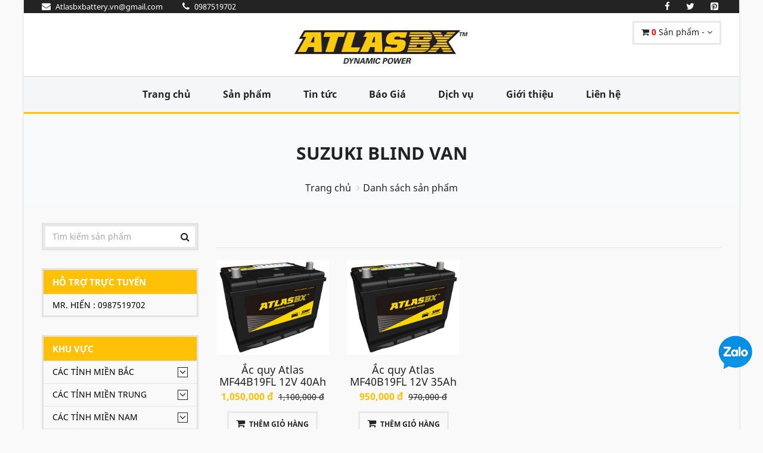

--- FILE ---
content_type: text/html; charset=UTF-8
request_url: https://atlasbattery.vn/danh-muc-theo-xe/Suzuki-Blind-Van.412
body_size: 18786
content:
<!DOCTYPE html>
<html lang="vi">
<!-- Head -->
<head>
    <meta charset="utf-8">
    <meta name="viewport" content="width=device-width, initial-scale=1.0">
    <meta name="csrf-token" content="DgO9FNdL9L0XYG84dxNUdocSnz7JfrZPniRbZ6JI">
    <!-- Open Graph -->
    <meta property="og:title" content="Suzuki Blind Van" />
    <meta property="og:url" content="https://atlasbattery.vn:443/danh-muc-theo-xe/Suzuki-Blind-Van.412" />
    <meta property="og:image" content=""/>
    <meta property="og:description" content="Suzuki Blind Van" />
    <meta property="fb:app_id" content=""/>
    
    <!-- Schema.org markup for Google+ --> 
    <meta itemprop="name" content="Suzuki Blind Van">
    <meta itemprop="description" content="Suzuki Blind Van">
    <meta itemprop="image" content=""> 

    <!-- meta -->
    <meta name="description" content="Suzuki Blind Van">
    <meta name="keywords" content="Suzuki Blind Van">
    <meta name="news_keywords" content="Suzuki Blind Van" />

    <meta name="rating" content="general"/>
    <meta name="robots" content="all"/>
    <meta name="robots" content="index, follow"/>
    <meta name="revisit-after" content="1 days"/>


    
    

    <!-- Canonical -->
    <link rel="canonical" href="https://atlasbattery.vn:443/danh-muc-theo-xe/Suzuki-Blind-Van.412">

    <title>Suzuki Blind Van</title>

    <!-- Favicon -->
    <link rel="apple-touch-icon-precomposed" sizes="144x144" href="https://atlasbattery.vn/upload/users/1/logo-be.jpg">
    <link rel="shortcut icon" href="https://atlasbattery.vn/upload/users/1/logo-be.jpg">

    <!-- CSS Global -->
    <link href="https://atlasbattery.vn/plugins/bootstrap/css/bootstrap.min.css" rel="stylesheet">
    <link href="https://atlasbattery.vn/plugins/bootstrap-select/css/bootstrap-select.min.css" rel="stylesheet">
    <link href="https://atlasbattery.vn/plugins/fontawesome/css/font-awesome.min.css" rel="stylesheet">
    <link href="https://atlasbattery.vn/plugins/prettyphoto/css/prettyPhoto.css" rel="stylesheet">
    <link href="https://atlasbattery.vn/plugins/owl-carousel2/assets/owl.carousel.min.css" rel="stylesheet">
    <link href="https://atlasbattery.vn/plugins/owl-carousel2/assets/owl.theme.default.min.css" rel="stylesheet">
    <link href="https://atlasbattery.vn/plugins/animate/animate.min.css" rel="stylesheet">

    <!-- Theme CSS -->
    <link href="https://atlasbattery.vn/css/theme.css" rel="stylesheet">
    <link href="https://atlasbattery.vn/css/theme-blue-1.css" rel="stylesheet" id="theme-config-link">
    <link href="https://atlasbattery.vn/css/my-font.css" rel="stylesheet">
        <link href="/plugins/jquery-ui/jquery-ui.min.css" rel="stylesheet">
    <link href="/plugins/countdown/jquery.countdown.css" rel="stylesheet">
    <style>
        .product-list .media-link{
            margin-right: 12px;
        }
    </style>
    <link href="https://atlasbattery.vn/css/my-css.css" rel="stylesheet">
    <link href="https://atlasbattery.vn/css/my-css-respon.css" rel="stylesheet">
    <script src="https://atlasbattery.vn/plugins/modernizr.custom.js"></script>
</head><body id="home" class=" boxed">

<!-- /PRELOADER -->
<div class="wrapper">
    <!--header-->
<!-- Popup: Shopping cart items -->
<div class="modal fade popup-cart" id="popup-cart" tabindex="-1" role="dialog" aria-hidden="true">
    <div class="modal-dialog">
        <div class="container">
            <div class="cart-items">
                <div class="cart-items-inner">
                    <div class="list_product_cart">
                                                    <div class="media">
                                <div class="media-body">
                                    <p class="media-heading item-title"><a href="#">Giỏ hàng trống</a></p>
                                </div>
                            </div>
                                            </div>


                    <div class="media">
                        <div class="media-body">
                            <div>
                                <a href="#" class="btn btn-theme btn-theme-dark" data-dismiss="modal">Đóng</a><!--
                                            --><a href="https://atlasbattery.vn/gio-hang" class="btn btn-theme btn-theme-transparent btn-call-checkout">Đến giỏ hàng</a>
                            </div>
                        </div>
                    </div>
                </div>
            </div>
        </div>
    </div>
</div>
<!-- /Popup: Shopping cart items -->
<!-- Header top bar -->
<div class="top-bar">
    <div class="container">
        <div class="top-bar-left">
            <ul class="list-inline">
                <li><a href="/cdn-cgi/l/email-protection#b3f2c7dfd2c0d1cbd1d2c7c7d6c1ca9dc5ddf3d4ded2dadf9dd0dcde"><i class="fa fa-envelope"></i> <span><span class="__cf_email__" data-cfemail="7736031b1604150f1516030312050e59011937101a161e1b5914181a">[email&#160;protected]</span></span></a></li>
                <li><a href="tel:0987519702"><i class="fa fa-phone" aria-hidden="true"></i> <span>0987519702</span></a></li>
            </ul>
        </div>
        <div class="top-bar-right">
            <ul class="list-inline">
                <li class="">
                    <a href="https://www.facebook.com/sharer/sharer.php?u=https://atlasbattery.vn/danh-muc-theo-xe/Suzuki-Blind-Van.412" onclick="window.open(this.href,'mywin','left=20,top=20,width=500,height=500,toolbar=1,resizable=0');return false">
                        <i class="fa fa-facebook" aria-hidden="true"></i>
                    </a>
                </li>
                <li class="">
                    <a href="https://twitter.com/share?url=https://atlasbattery.vn/danh-muc-theo-xe/Suzuki-Blind-Van.412" onclick="window.open(this.href,'mywin','left=20,top=20,width=500,height=500,toolbar=1,resizable=0');return false">
                        <i class="fa fa-twitter" aria-hidden="true"></i>
                    </a>
                </li>
                <li class="">
                    <a href="https://pinterest.com/pin/create/link/?url=https://atlasbattery.vn/danh-muc-theo-xe/Suzuki-Blind-Van.412" onclick="window.open(this.href,'mywin','left=20,top=20,width=500,height=500,toolbar=1,resizable=0');return false">
                        <i class="fa fa-pinterest-square" aria-hidden="true"></i>
                    </a>
                </li>
                
                    
                        
                    
                
                
                    
                        
                    
                
            </ul>
        </div>
    </div>
</div>
<!-- /Header top bar -->

<!-- HEADER -->
<header class="header ">
    <div class="header-wrapper">
        <div class="container">

            <!-- Logo -->
            <div class="logo">
                <a href="/"><img src="https://atlasbattery.vn/upload/users/1/atlast%20baner/ac-quy-atlasbx.jpg" alt="logo-atlas battery"/></a>
            </div>
            <!-- /Logo -->


            <!-- Header shopping cart -->
            <div class="header-cart">
                <div class="cart-wrapper">
                    <a href="#" class="btn btn-theme-transparent" data-toggle="modal" data-target="#popup-cart">
                        <i class="fa fa-shopping-cart"></i>
                        <span class="hidden-xs">
                            <b style="color: red;" class="qty_product">0</b> Sản phẩm
                                                            - <span class="subtotal_price"></span>
                                                    </span>
                        <i class="fa fa-angle-down"></i>
                    </a>
                    <!-- Mobile menu toggle button -->
                    <a href="#" class="menu-toggle btn btn-theme-transparent"><i class="fa fa-bars"></i></a>
                    <!-- /Mobile menu toggle button -->
                </div>
            </div>
            <!-- Header shopping cart -->

        </div>
    </div>
    <div class="navigation-wrapper">
        <div class="container">
            <!-- Navigation -->
            <nav class="navigation closed clearfix">
                <a href="#" class="menu-toggle-close btn"><i class="fa fa-times"></i></a>
                <ul class="nav sf-menu">
                    <li class=""><a href="/">Trang chủ</a></li>
                    <li class=""><a href="https://atlasbattery.vn/danh-muc-san-pham/moi">Sản phẩm</a></li>
                    <li class=""><a href="https://atlasbattery.vn/danh-sach-bai-viet">Tin tức</a></li>
                    <li class=""><a href="https://atlasbattery.vn/bao-gia">Báo Giá</a></li>
                    <li class=""><a href="https://atlasbattery.vn/dich-vu">Dịch vụ</a></li>
                    
                    <li class=""><a href="https://atlasbattery.vn/gioi-thieu">Giới thiệu</a></li>
                    
                    <li class="" ><a href="https://atlasbattery.vn/lien-he">Liên hệ</a></li>
                </ul>
            </nav>

            <!-- /Navigation -->
        </div>
    </div>
</header>
<!-- /HEADER -->
<!-- Content -->
    <main>
            <div class="content-area">

        <!-- BREADCRUMBS -->
        <section class="page-section breadcrumbs">
            <div class="container">
                <div class="page-header">
                    <label style="font-size: 30px;">Suzuki Blind Van</label>
                </div>
                <ul class="breadcrumb">
                    <li><a href="/">Trang chủ</a></li>
                    <li class="active">Danh sách sản phẩm</li>
                </ul>
            </div>
        </section>
        <!-- /BREADCRUMBS -->

        <!-- PAGE WITH SIDEBAR -->
        <section class="page-section with-sidebar">
            <div class="container">
                <div class="row">
                    <!-- SIDEBAR -->
                    <aside class="col-md-3 sidebar" id="sidebar">
    <!-- widget shop categories -->
<div class="widget shop-categories ">
    <div class="header-search">
        <form action="https://atlasbattery.vn/tim-kiem" method="get">
            <input class="form-control" name="keyword" type="text" placeholder="Tìm kiếm sản phẩm"/>
            <button type="submit"><i class="fa fa-search"></i></button>
        </form>
    </div>
</div>

<div class="widget shop-categories ">
    <span class="arrow_res" data_id="1" show="0"><i class="fa fa-angle-down"></i></span>
    <h4 class="widget-title">Hỗ trợ trực tuyến</h4>
    <div class="widget-content menu_respon" id="menu_respon_1">
        <ul>
                            <li style="color: black;">Mr. Hiển : 0987519702</li>
                    </ul>
    </div>
</div>

<!-- widget shop categories -->
<div class="widget shop-categories ">
    <span class="arrow_res" data_id="2" show="0"><i class="fa fa-angle-down"></i></span>
    <h4 class="widget-title">Khu vực</h4>
    <div class="widget-content menu_respon" id="menu_respon_2">
        <ul>
                            <li>
                                            <span class="arrow"><i class="fa fa-angle-down"></i></span>
                                        <a class="" href="https://atlasbattery.vn/khu-vuc/Cac-Tinh-Mien-Bac.72">Các Tỉnh Miền Bắc</a>
                                                                    <ul class="children flag ">
                                                            <li>
                                                                        <a class="" href="https://atlasbattery.vn/khu-vuc/Ha-Noi.2">Hà Nội
                                        
                                    </a>
                                    
                                </li>
                                                            <li>
                                                                        <a class="" href="https://atlasbattery.vn/khu-vuc/Son-La.11">Sơn La
                                        
                                    </a>
                                    
                                </li>
                                                            <li>
                                                                        <a class="" href="https://atlasbattery.vn/khu-vuc/Bac-Ninh.25">Bắc Ninh
                                        
                                    </a>
                                    
                                </li>
                                                            <li>
                                                                        <a class="" href="https://atlasbattery.vn/khu-vuc/Hai-Phong.29">Hải Phòng
                                        
                                    </a>
                                    
                                </li>
                                                            <li>
                                                                        <a class="" href="https://atlasbattery.vn/khu-vuc/Vinh-Phuc.33">Vĩnh Phúc
                                        
                                    </a>
                                    
                                </li>
                                                            <li>
                                                                        <a class="" href="https://atlasbattery.vn/khu-vuc/Hung-Yen.28">Hưng Yên
                                        
                                    </a>
                                    
                                </li>
                                                            <li>
                                                                        <a class="" href="https://atlasbattery.vn/khu-vuc/Thai-Nguyen.20">Thái Nguyên
                                        
                                    </a>
                                    
                                </li>
                                                            <li>
                                                                        <a class="" href="https://atlasbattery.vn/khu-vuc/Phu-Tho.21">Phú Thọ
                                        
                                    </a>
                                    
                                </li>
                                                            <li>
                                                                        <a class="" href="https://atlasbattery.vn/khu-vuc/Ha-Nam.26">Hà Nam
                                        
                                    </a>
                                    
                                </li>
                                                            <li>
                                                                        <a class="" href="https://atlasbattery.vn/khu-vuc/Nam-dinh.30">Nam định
                                        
                                    </a>
                                    
                                </li>
                                                            <li>
                                                                        <a class="" href="https://atlasbattery.vn/khu-vuc/Ninh-Binh.31">Ninh Bình
                                        
                                    </a>
                                    
                                </li>
                                                            <li>
                                                                        <a class="" href="https://atlasbattery.vn/khu-vuc/Hai-Duong.27">Hải Dương
                                        
                                    </a>
                                    
                                </li>
                                                            <li>
                                                                        <a class="" href="https://atlasbattery.vn/khu-vuc/Bac-Giang.22">Bắc Giang
                                        
                                    </a>
                                    
                                </li>
                                                            <li>
                                                                        <a class="" href="https://atlasbattery.vn/khu-vuc/Tuyen-Quang.19">Tuyên Quang
                                        
                                    </a>
                                    
                                </li>
                                                            <li>
                                                                        <a class="" href="https://atlasbattery.vn/khu-vuc/Yen-Bai.10">Yên Bái
                                        
                                    </a>
                                    
                                </li>
                                                            <li>
                                                                        <a class="" href="https://atlasbattery.vn/khu-vuc/Bac-Kan.17">Bắc Kạn
                                        
                                    </a>
                                    
                                </li>
                                                            <li>
                                                                        <a class="" href="https://atlasbattery.vn/khu-vuc/Quang-Ninh.23">Quảng Ninh
                                        
                                    </a>
                                    
                                </li>
                                                            <li>
                                                                        <a class="" href="https://atlasbattery.vn/khu-vuc/Lang-Son.18">Lạng Sơn
                                        
                                    </a>
                                    
                                </li>
                                                            <li>
                                                                        <a class="" href="https://atlasbattery.vn/khu-vuc/Cao-Bang.16">Cao Bằng
                                        
                                    </a>
                                    
                                </li>
                                                            <li>
                                                                        <a class="" href="https://atlasbattery.vn/khu-vuc/Lao-Cai.14">Lào Cai
                                        
                                    </a>
                                    
                                </li>
                                                            <li>
                                                                        <a class="" href="https://atlasbattery.vn/khu-vuc/Ha-Giang.15">Hà Giang
                                        
                                    </a>
                                    
                                </li>
                                                            <li>
                                                                        <a class="" href="https://atlasbattery.vn/khu-vuc/Dien-Bien.12">Điện Biên
                                        
                                    </a>
                                    
                                </li>
                                                            <li>
                                                                        <a class="" href="https://atlasbattery.vn/khu-vuc/Lai-Chau.13">Lai Châu
                                        
                                    </a>
                                    
                                </li>
                                                            <li>
                                                                        <a class="" href="https://atlasbattery.vn/khu-vuc/Thai-Binh.32">Thái Bình
                                        
                                    </a>
                                    
                                </li>
                                                    </ul>
                                    </li>
                            <li>
                                            <span class="arrow"><i class="fa fa-angle-down"></i></span>
                                        <a class="" href="https://atlasbattery.vn/khu-vuc/Cac-Tinh-Mien-Trung.79">Các Tỉnh Miền Trung</a>
                                                                    <ul class="children flag ">
                                                            <li>
                                                                        <a class="" href="https://atlasbattery.vn/khu-vuc/Thanh-Hoa.34">Thanh Hoá
                                        
                                    </a>
                                    
                                </li>
                                                            <li>
                                                                        <a class="" href="https://atlasbattery.vn/khu-vuc/Nghe-An.35">Nghệ An
                                        
                                    </a>
                                    
                                </li>
                                                            <li>
                                                                        <a class="" href="https://atlasbattery.vn/khu-vuc/Quang-Binh.37">Quảng Bình
                                        
                                    </a>
                                    
                                </li>
                                                            <li>
                                                                        <a class="" href="https://atlasbattery.vn/khu-vuc/Quang-Tri.38">Quảng Trị
                                        
                                    </a>
                                    
                                </li>
                                                            <li>
                                                                        <a class="" href="https://atlasbattery.vn/khu-vuc/Thua-Thien-Hue.39">Thừa Thiên-Huế
                                        
                                    </a>
                                    
                                </li>
                                                            <li>
                                                                        <a class="" href="https://atlasbattery.vn/khu-vuc/Da-Dang.40">Đà Đẵng
                                        
                                    </a>
                                    
                                </li>
                                                            <li>
                                                                        <a class="" href="https://atlasbattery.vn/khu-vuc/Quang-Nam.41">Quảng Nam
                                        
                                    </a>
                                    
                                </li>
                                                            <li>
                                                                        <a class="" href="https://atlasbattery.vn/khu-vuc/Quang-Ngai.42">Quảng Ngãi
                                        
                                    </a>
                                    
                                </li>
                                                            <li>
                                                                        <a class="" href="https://atlasbattery.vn/khu-vuc/Binh-Dinh.43">Bình Định
                                        
                                    </a>
                                    
                                </li>
                                                            <li>
                                                                        <a class="" href="https://atlasbattery.vn/khu-vuc/Phu-Yen.44">Phú Yên
                                        
                                    </a>
                                    
                                </li>
                                                            <li>
                                                                        <a class="" href="https://atlasbattery.vn/khu-vuc/Khanh-Hoa.45">Khánh Hoà
                                        
                                    </a>
                                    
                                </li>
                                                            <li>
                                                                        <a class="" href="https://atlasbattery.vn/khu-vuc/Ninh-Thuan.46">Ninh Thuận
                                        
                                    </a>
                                    
                                </li>
                                                            <li>
                                                                        <a class="" href="https://atlasbattery.vn/khu-vuc/Binh-Thuan.47">Bình Thuận
                                        
                                    </a>
                                    
                                </li>
                                                            <li>
                                                                        <a class="" href="https://atlasbattery.vn/khu-vuc/Ha-Tinh.36">Hà Tĩnh
                                        
                                    </a>
                                    
                                </li>
                                                            <li>
                                                                        <a class="" href="https://atlasbattery.vn/khu-vuc/Kon-Tum.48">Kon Tum
                                        
                                    </a>
                                    
                                </li>
                                                            <li>
                                                                        <a class="" href="https://atlasbattery.vn/khu-vuc/Gia-Lai.49">Gia Lai
                                        
                                    </a>
                                    
                                </li>
                                                            <li>
                                                                        <a class="" href="https://atlasbattery.vn/khu-vuc/Dak-Lak.50">Đắk Lắk
                                        
                                    </a>
                                    
                                </li>
                                                            <li>
                                                                        <a class="" href="https://atlasbattery.vn/khu-vuc/Dak-Nong.51">Đắk Nông
                                        
                                    </a>
                                    
                                </li>
                                                            <li>
                                                                        <a class="" href="https://atlasbattery.vn/khu-vuc/Lam-Dong.52">Lâm Đồng
                                        
                                    </a>
                                    
                                </li>
                                                    </ul>
                                    </li>
                            <li>
                                            <span class="arrow"><i class="fa fa-angle-down"></i></span>
                                        <a class="" href="https://atlasbattery.vn/khu-vuc/Cac-Tinh-Mien-Nam.80">Các Tỉnh Miền Nam</a>
                                                                    <ul class="children flag ">
                                                            <li>
                                                                        <a class="" href="https://atlasbattery.vn/khu-vuc/Binh-Phuoc.53">Bình Phước
                                        
                                    </a>
                                    
                                </li>
                                                            <li>
                                                                        <a class="" href="https://atlasbattery.vn/khu-vuc/Binh-Duong.54">Bình Dương
                                        
                                    </a>
                                    
                                </li>
                                                            <li>
                                                                        <a class="" href="https://atlasbattery.vn/khu-vuc/Dong-Nai.55">Đồng Nai
                                        
                                    </a>
                                    
                                </li>
                                                            <li>
                                                                        <a class="" href="https://atlasbattery.vn/khu-vuc/Tay-Ninh.56">Tây Ninh
                                        
                                    </a>
                                    
                                </li>
                                                            <li>
                                                                        <a class="" href="https://atlasbattery.vn/khu-vuc/Ba-Ria-Vung-Tau.57">Bà Rịa-Vũng Tàu
                                        
                                    </a>
                                    
                                </li>
                                                            <li>
                                                                        <a class="" href="https://atlasbattery.vn/khu-vuc/Long-An.59">Long An
                                        
                                    </a>
                                    
                                </li>
                                                            <li>
                                                                        <a class="" href="https://atlasbattery.vn/khu-vuc/Dong-Thap.60">Đồng Tháp
                                        
                                    </a>
                                    
                                </li>
                                                            <li>
                                                                        <a class="" href="https://atlasbattery.vn/khu-vuc/Tien-Giang.61">Tiền Giang
                                        
                                    </a>
                                    
                                </li>
                                                            <li>
                                                                        <a class="" href="https://atlasbattery.vn/khu-vuc/An-Giang.62">An Giang
                                        
                                    </a>
                                    
                                </li>
                                                            <li>
                                                                        <a class="" href="https://atlasbattery.vn/khu-vuc/Tra-Vinh.65">Trà Vinh
                                        
                                    </a>
                                    
                                </li>
                                                            <li>
                                                                        <a class="" href="https://atlasbattery.vn/khu-vuc/Hau-Giang.66">Hậu Giang
                                        
                                    </a>
                                    
                                </li>
                                                            <li>
                                                                        <a class="" href="https://atlasbattery.vn/khu-vuc/Kien-Giang.67">Kiên Giang
                                        
                                    </a>
                                    
                                </li>
                                                            <li>
                                                                        <a class="" href="https://atlasbattery.vn/khu-vuc/Ben-Tre.63">Bến Tre
                                        
                                    </a>
                                    
                                </li>
                                                            <li>
                                                                        <a class="" href="https://atlasbattery.vn/khu-vuc/Soc-Trang.68">Sóc Trăng
                                        
                                    </a>
                                    
                                </li>
                                                            <li>
                                                                        <a class="" href="https://atlasbattery.vn/khu-vuc/Bac-Lieu.69">Bạc Liêu
                                        
                                    </a>
                                    
                                </li>
                                                            <li>
                                                                        <a class="" href="https://atlasbattery.vn/khu-vuc/Ca-Mau.70">Cà Mau
                                        
                                    </a>
                                    
                                </li>
                                                            <li>
                                                                        <a class="" href="https://atlasbattery.vn/khu-vuc/Can-Tho.71">Cần Thơ
                                        
                                    </a>
                                    
                                </li>
                                                            <li>
                                                                        <a class="" href="https://atlasbattery.vn/khu-vuc/Vinh-Long.64">Vĩnh Long
                                        
                                    </a>
                                    
                                </li>
                                                    </ul>
                                    </li>
                            <li>
                                            <span class="arrow"><i class="fa fa-angle-down"></i></span>
                                        <a class="" href="https://atlasbattery.vn/khu-vuc/TP-Ha-Noi.83">TP. Hà Nội</a>
                                                                    <ul class="children flag ">
                                                            <li>
                                                                        <a class="" href="https://atlasbattery.vn/khu-vuc/Quan-Ba-Dinh.85">Quận Ba Đình
                                        
                                    </a>
                                    
                                </li>
                                                            <li>
                                                                        <a class="" href="https://atlasbattery.vn/khu-vuc/Quan-Tay-Ho.87">Quận Tây Hồ
                                        
                                    </a>
                                    
                                </li>
                                                            <li>
                                                                        <a class="" href="https://atlasbattery.vn/khu-vuc/Quan-Hoan-Kiem.86">Quận Hoàn Kiếm
                                        
                                    </a>
                                    
                                </li>
                                                            <li>
                                                                        <a class="" href="https://atlasbattery.vn/khu-vuc/Quan-Cau-Giay.89">Quận Cầu Giấy
                                        
                                    </a>
                                    
                                </li>
                                                            <li>
                                                                        <a class="" href="https://atlasbattery.vn/khu-vuc/Quan-Dong-Da.90">Quận Đống Đa
                                        
                                    </a>
                                    
                                </li>
                                                            <li>
                                                                        <a class="" href="https://atlasbattery.vn/khu-vuc/Quan-Long-Bien.88">Quận Long Biên
                                        
                                    </a>
                                    
                                </li>
                                                            <li>
                                                                        <a class="" href="https://atlasbattery.vn/khu-vuc/Quan-Hai-Ba-Trung.91">Quận Hai Bà Trưng
                                        
                                    </a>
                                    
                                </li>
                                                            <li>
                                                                        <a class="" href="https://atlasbattery.vn/khu-vuc/Quan-Hoang-Mai.92">Quận Hoàng Mai
                                        
                                    </a>
                                    
                                </li>
                                                            <li>
                                                                        <a class="" href="https://atlasbattery.vn/khu-vuc/Quan-Thanh-Xuan.93">Quận Thanh Xuân
                                        
                                    </a>
                                    
                                </li>
                                                            <li>
                                                                        <a class="" href="https://atlasbattery.vn/khu-vuc/Huyen-Soc-Son.94">Huyện Sóc Sơn
                                        
                                    </a>
                                    
                                </li>
                                                            <li>
                                                                        <a class="" href="https://atlasbattery.vn/khu-vuc/Huyen-Dong-Anh.95">Huyện Đông Anh
                                        
                                    </a>
                                    
                                </li>
                                                            <li>
                                                                        <a class="" href="https://atlasbattery.vn/khu-vuc/Huyen-Gia-Lam.96">Huyện Gia Lâm
                                        
                                    </a>
                                    
                                </li>
                                                            <li>
                                                                        <a class="" href="https://atlasbattery.vn/khu-vuc/Quan-Nam-Tu-Liem.97">Quận Nam Từ Liêm
                                        
                                    </a>
                                    
                                </li>
                                                            <li>
                                                                        <a class="" href="https://atlasbattery.vn/khu-vuc/Huyen-Thanh-Tri.98">Huyện Thanh Trì
                                        
                                    </a>
                                    
                                </li>
                                                            <li>
                                                                        <a class="" href="https://atlasbattery.vn/khu-vuc/Quan-Bac-Tu-Liem.99">Quận Bắc Từ Liêm
                                        
                                    </a>
                                    
                                </li>
                                                            <li>
                                                                        <a class="" href="https://atlasbattery.vn/khu-vuc/Huyen-Me-Linh.100">Huyện Mê Linh
                                        
                                    </a>
                                    
                                </li>
                                                            <li>
                                                                        <a class="" href="https://atlasbattery.vn/khu-vuc/Quan-Ha-Dong.101">Quận Hà Đông
                                        
                                    </a>
                                    
                                </li>
                                                            <li>
                                                                        <a class="" href="https://atlasbattery.vn/khu-vuc/Thi-xa-Son-Tay.102">Thị xã Sơn Tây
                                        
                                    </a>
                                    
                                </li>
                                                            <li>
                                                                        <a class="" href="https://atlasbattery.vn/khu-vuc/Huyen-Ba-Vi.103">Huyện Ba Vì
                                        
                                    </a>
                                    
                                </li>
                                                            <li>
                                                                        <a class="" href="https://atlasbattery.vn/khu-vuc/Huyen-Phuc-Tho.104">Huyện Phúc Thọ
                                        
                                    </a>
                                    
                                </li>
                                                            <li>
                                                                        <a class="" href="https://atlasbattery.vn/khu-vuc/Huyen-Dan-Phuong.105">Huyện Đan Phượng
                                        
                                    </a>
                                    
                                </li>
                                                            <li>
                                                                        <a class="" href="https://atlasbattery.vn/khu-vuc/Huyen-Hoai-Duc.106">Huyện Hoài Đức
                                        
                                    </a>
                                    
                                </li>
                                                            <li>
                                                                        <a class="" href="https://atlasbattery.vn/khu-vuc/Huyen-Quoc-Oai.107">Huyện Quốc Oai
                                        
                                    </a>
                                    
                                </li>
                                                            <li>
                                                                        <a class="" href="https://atlasbattery.vn/khu-vuc/Huyen-Thach-That.108">Huyện Thạch Thất
                                        
                                    </a>
                                    
                                </li>
                                                            <li>
                                                                        <a class="" href="https://atlasbattery.vn/khu-vuc/Huyen-Chuong-My.109">Huyện Chương Mỹ
                                        
                                    </a>
                                    
                                </li>
                                                            <li>
                                                                        <a class="" href="https://atlasbattery.vn/khu-vuc/Huyen-Thanh-Oai.110">Huyện Thanh Oai
                                        
                                    </a>
                                    
                                </li>
                                                            <li>
                                                                        <a class="" href="https://atlasbattery.vn/khu-vuc/Huyen-Thuong-Tin.111">Huyện Thường Tín
                                        
                                    </a>
                                    
                                </li>
                                                            <li>
                                                                        <a class="" href="https://atlasbattery.vn/khu-vuc/Huyen-Phu-Xuyen.112">Huyện Phú Xuyên
                                        
                                    </a>
                                    
                                </li>
                                                            <li>
                                                                        <a class="" href="https://atlasbattery.vn/khu-vuc/Huyen-Ung-Hoa.113">Huyện Ứng Hòa
                                        
                                    </a>
                                    
                                </li>
                                                            <li>
                                                                        <a class="" href="https://atlasbattery.vn/khu-vuc/Huyen-My-Duc.114">Huyện Mỹ Đức
                                        
                                    </a>
                                    
                                </li>
                                                    </ul>
                                    </li>
                            <li>
                                            <span class="arrow"><i class="fa fa-angle-down"></i></span>
                                        <a class="" href="https://atlasbattery.vn/khu-vuc/TP-Ho-Chi-Minh.84">TP. Hồ Chí Minh</a>
                                                                    <ul class="children flag ">
                                                            <li>
                                                                        <a class="" href="https://atlasbattery.vn/khu-vuc/Quan-1.115">Quận 1
                                        
                                    </a>
                                    
                                </li>
                                                            <li>
                                                                        <a class="" href="https://atlasbattery.vn/khu-vuc/Quan-2.116">Quận 2
                                        
                                    </a>
                                    
                                </li>
                                                            <li>
                                                                        <a class="" href="https://atlasbattery.vn/khu-vuc/Quan-3.117">Quận 3
                                        
                                    </a>
                                    
                                </li>
                                                            <li>
                                                                        <a class="" href="https://atlasbattery.vn/khu-vuc/Quan-4.118">Quận 4
                                        
                                    </a>
                                    
                                </li>
                                                            <li>
                                                                        <a class="" href="https://atlasbattery.vn/khu-vuc/Quan-5.119">Quận 5
                                        
                                    </a>
                                    
                                </li>
                                                            <li>
                                                                        <a class="" href="https://atlasbattery.vn/khu-vuc/Quan-6.120">Quận 6
                                        
                                    </a>
                                    
                                </li>
                                                            <li>
                                                                        <a class="" href="https://atlasbattery.vn/khu-vuc/Quan-7.121">Quận 7
                                        
                                    </a>
                                    
                                </li>
                                                            <li>
                                                                        <a class="" href="https://atlasbattery.vn/khu-vuc/Quan-8.122">Quận 8
                                        
                                    </a>
                                    
                                </li>
                                                            <li>
                                                                        <a class="" href="https://atlasbattery.vn/khu-vuc/Quan-9.123">Quận 9
                                        
                                    </a>
                                    
                                </li>
                                                            <li>
                                                                        <a class="" href="https://atlasbattery.vn/khu-vuc/Quan-10.124">Quận 10
                                        
                                    </a>
                                    
                                </li>
                                                            <li>
                                                                        <a class="" href="https://atlasbattery.vn/khu-vuc/Quan-11.125">Quận 11
                                        
                                    </a>
                                    
                                </li>
                                                            <li>
                                                                        <a class="" href="https://atlasbattery.vn/khu-vuc/Quan-12.126">Quận 12
                                        
                                    </a>
                                    
                                </li>
                                                            <li>
                                                                        <a class="" href="https://atlasbattery.vn/khu-vuc/Quan-Binh-Tan.127">Quận Bình Tân
                                        
                                    </a>
                                    
                                </li>
                                                            <li>
                                                                        <a class="" href="https://atlasbattery.vn/khu-vuc/Quan-Binh-Thanh.128">Quận Bình Thạnh
                                        
                                    </a>
                                    
                                </li>
                                                            <li>
                                                                        <a class="" href="https://atlasbattery.vn/khu-vuc/Quan-Go-Vap.129">Quận Gò Vấp
                                        
                                    </a>
                                    
                                </li>
                                                            <li>
                                                                        <a class="" href="https://atlasbattery.vn/khu-vuc/Quan-Phu-Nhuan.130">Quận Phú Nhuận
                                        
                                    </a>
                                    
                                </li>
                                                            <li>
                                                                        <a class="" href="https://atlasbattery.vn/khu-vuc/Quan-Tan-Binh.131">Quận Tân Bình
                                        
                                    </a>
                                    
                                </li>
                                                            <li>
                                                                        <a class="" href="https://atlasbattery.vn/khu-vuc/Quan-Tan-Phu.132">Quận Tân Phú
                                        
                                    </a>
                                    
                                </li>
                                                            <li>
                                                                        <a class="" href="https://atlasbattery.vn/khu-vuc/Quan-Thu-Duc.133">Quận Thủ Đức
                                        
                                    </a>
                                    
                                </li>
                                                            <li>
                                                                        <a class="" href="https://atlasbattery.vn/khu-vuc/Huyen-Binh-Chanh.134">Huyện Bình Chánh
                                        
                                    </a>
                                    
                                </li>
                                                            <li>
                                                                        <a class="" href="https://atlasbattery.vn/khu-vuc/Huyen-Can-Gio.135">Huyện Cần Giờ
                                        
                                    </a>
                                    
                                </li>
                                                            <li>
                                                                        <a class="" href="https://atlasbattery.vn/khu-vuc/Huyen-Cu-Chi.136">Huyện Củ Chi
                                        
                                    </a>
                                    
                                </li>
                                                            <li>
                                                                        <a class="" href="https://atlasbattery.vn/khu-vuc/Huyen-Hoc-Mon.137">Huyện Hóc Môn
                                        
                                    </a>
                                    
                                </li>
                                                            <li>
                                                                        <a class="" href="https://atlasbattery.vn/khu-vuc/Huyen-Nha-Be.138">Huyện Nhà Bè
                                        
                                    </a>
                                    
                                </li>
                                                    </ul>
                                    </li>
                    </ul>
    </div>
</div>
<!-- /widget shop categories -->

<!-- widget shop categories -->
<div class="widget shop-categories">
    <span class="arrow_res" data_id="3" show="0"><i class="fa fa-angle-down"></i></span>
    <h4 class="widget-title">Ắc quy theo xe</h4>
    <div class="widget-content menu_respon" id="menu_respon_3">
        <ul>
                            <li>
                                            <span class="arrow"><i class="fa fa-angle-down"></i></span>
                                        <a class="" href="https://atlasbattery.vn/danh-muc-theo-xe/Audi.1">Audi</a>
                                                                    <ul class="children flag ">
                                                            <li>
                                                                        <a class="" href="https://atlasbattery.vn/danh-muc-theo-xe/Audi-A1.2">Audi A1
                                        
                                    </a>
                                                                    </li>
                                                            <li>
                                                                        <a class="" href="https://atlasbattery.vn/danh-muc-theo-xe/Audi-A3.4">Audi A3
                                        
                                    </a>
                                                                    </li>
                                                            <li>
                                                                        <a class="" href="https://atlasbattery.vn/danh-muc-theo-xe/Audi-A4.39">Audi A4
                                        
                                    </a>
                                                                    </li>
                                                            <li>
                                                                        <a class="" href="https://atlasbattery.vn/danh-muc-theo-xe/Audi-A5.3">Audi A5
                                        
                                    </a>
                                                                    </li>
                                                            <li>
                                                                        <a class="" href="https://atlasbattery.vn/danh-muc-theo-xe/Audi-A6.67">Audi A6
                                        
                                    </a>
                                                                    </li>
                                                            <li>
                                                                        <a class="" href="https://atlasbattery.vn/danh-muc-theo-xe/Audi-A7.68">Audi A7
                                        
                                    </a>
                                                                    </li>
                                                            <li>
                                                                        <a class="" href="https://atlasbattery.vn/danh-muc-theo-xe/Audi-A8.69">Audi A8
                                        
                                    </a>
                                                                    </li>
                                                            <li>
                                                                        <a class="" href="https://atlasbattery.vn/danh-muc-theo-xe/Audi-TT.70">Audi TT
                                        
                                    </a>
                                                                    </li>
                                                            <li>
                                                                        <a class="" href="https://atlasbattery.vn/danh-muc-theo-xe/Audi-Q2.71">Audi Q2
                                        
                                    </a>
                                                                    </li>
                                                            <li>
                                                                        <a class="" href="https://atlasbattery.vn/danh-muc-theo-xe/Audi-Q3.72">Audi Q3
                                        
                                    </a>
                                                                    </li>
                                                            <li>
                                                                        <a class="" href="https://atlasbattery.vn/danh-muc-theo-xe/Audi-Q5.73">Audi Q5
                                        
                                    </a>
                                                                    </li>
                                                            <li>
                                                                        <a class="" href="https://atlasbattery.vn/danh-muc-theo-xe/Audi-Q7.74">Audi Q7
                                        
                                    </a>
                                                                    </li>
                                                            <li>
                                                                        <a class="" href="https://atlasbattery.vn/danh-muc-theo-xe/Audi-Q8.75">Audi Q8
                                        
                                    </a>
                                                                    </li>
                                                    </ul>
                                    </li>
                            <li>
                                            <span class="arrow"><i class="fa fa-angle-down"></i></span>
                                        <a class="" href="https://atlasbattery.vn/danh-muc-theo-xe/Mercedes-Benz.5">Mercedes Benz</a>
                                                                    <ul class="children flag ">
                                                            <li>
                                                                        <a class="" href="https://atlasbattery.vn/danh-muc-theo-xe/Mercedes-GLB.531">Mercedes GLB
                                        
                                    </a>
                                                                    </li>
                                                            <li>
                                                                            <span class="arrow1"><i class="fa fa-angle-down"></i></span>
                                                                        <a class="" href="https://atlasbattery.vn/danh-muc-theo-xe/Mercedes-A-class.6">Mercedes A class
                                        
                                    </a>
                                                                                                                    <ul class="children flag1 " >
                                                                                            <li>
                                                    <a class="" href="https://atlasbattery.vn/danh-muc-theo-xe/Mercedes-A150.76">Mercedes A150

                                                    </a>
                                                </li>
                                                                                            <li>
                                                    <a class="" href="https://atlasbattery.vn/danh-muc-theo-xe/Mercedes-A200.8">Mercedes A200

                                                    </a>
                                                </li>
                                                                                            <li>
                                                    <a class="" href="https://atlasbattery.vn/danh-muc-theo-xe/Mercedes-A250.77">Mercedes A250

                                                    </a>
                                                </li>
                                                                                    </ul>
                                                                    </li>
                                                            <li>
                                                                        <a class="" href="https://atlasbattery.vn/danh-muc-theo-xe/Mercedes-Smart-fortwo.153">Mercedes Smart fortwo
                                        
                                    </a>
                                                                    </li>
                                                            <li>
                                                                            <span class="arrow1"><i class="fa fa-angle-down"></i></span>
                                                                        <a class="" href="https://atlasbattery.vn/danh-muc-theo-xe/Mercedes-C-class.7">Mercedes C class
                                        
                                    </a>
                                                                                                                    <ul class="children flag1 " >
                                                                                            <li>
                                                    <a class="" href="https://atlasbattery.vn/danh-muc-theo-xe/Xe-Mercedes-C180.84">Xe Mercedes C180

                                                    </a>
                                                </li>
                                                                                            <li>
                                                    <a class="" href="https://atlasbattery.vn/danh-muc-theo-xe/Xe-Mercedes-C200.78">Xe Mercedes C200

                                                    </a>
                                                </li>
                                                                                            <li>
                                                    <a class="" href="https://atlasbattery.vn/danh-muc-theo-xe/Xe-Mercedes-C230.85">Xe Mercedes C230

                                                    </a>
                                                </li>
                                                                                            <li>
                                                    <a class="" href="https://atlasbattery.vn/danh-muc-theo-xe/Xe-Mercedes-C240.83">Xe Mercedes C240

                                                    </a>
                                                </li>
                                                                                            <li>
                                                    <a class="" href="https://atlasbattery.vn/danh-muc-theo-xe/Xe-Mercedes-C250.81">Xe Mercedes C250

                                                    </a>
                                                </li>
                                                                                            <li>
                                                    <a class="" href="https://atlasbattery.vn/danh-muc-theo-xe/Xe-Mercedes-C280.80">Xe Mercedes C280

                                                    </a>
                                                </li>
                                                                                            <li>
                                                    <a class="" href="https://atlasbattery.vn/danh-muc-theo-xe/Xe-Mercedes-C300.79">Xe Mercedes C300

                                                    </a>
                                                </li>
                                                                                    </ul>
                                                                    </li>
                                                            <li>
                                                                            <span class="arrow1"><i class="fa fa-angle-down"></i></span>
                                                                        <a class="" href="https://atlasbattery.vn/danh-muc-theo-xe/Mercedes-E-class.86">Mercedes E class
                                        
                                    </a>
                                                                                                                    <ul class="children flag1 " >
                                                                                            <li>
                                                    <a class="" href="https://atlasbattery.vn/danh-muc-theo-xe/Xe-Mercedes-E200.87">Xe Mercedes E200

                                                    </a>
                                                </li>
                                                                                            <li>
                                                    <a class="" href="https://atlasbattery.vn/danh-muc-theo-xe/Xe-Mercedes-E240.476">Xe Mercedes E240

                                                    </a>
                                                </li>
                                                                                            <li>
                                                    <a class="" href="https://atlasbattery.vn/danh-muc-theo-xe/Xe-Mercedes-E250.88">Xe Mercedes E250

                                                    </a>
                                                </li>
                                                                                            <li>
                                                    <a class="" href="https://atlasbattery.vn/danh-muc-theo-xe/Xe-Mercedes-E280.89">Xe Mercedes E280

                                                    </a>
                                                </li>
                                                                                            <li>
                                                    <a class="" href="https://atlasbattery.vn/danh-muc-theo-xe/Xe-Mercedes-E300.90">Xe Mercedes E300

                                                    </a>
                                                </li>
                                                                                            <li>
                                                    <a class="" href="https://atlasbattery.vn/danh-muc-theo-xe/Xe-Mercedes-E400.91">Xe Mercedes E400

                                                    </a>
                                                </li>
                                                                                    </ul>
                                                                    </li>
                                                            <li>
                                                                            <span class="arrow1"><i class="fa fa-angle-down"></i></span>
                                                                        <a class="" href="https://atlasbattery.vn/danh-muc-theo-xe/Mercedes-G-class.92">Mercedes G class
                                        
                                    </a>
                                                                                                                    <ul class="children flag1 " >
                                                                                            <li>
                                                    <a class="" href="https://atlasbattery.vn/danh-muc-theo-xe/Xe-Mercedes-G63-AMG.93">Xe Mercedes G63 AMG

                                                    </a>
                                                </li>
                                                                                            <li>
                                                    <a class="" href="https://atlasbattery.vn/danh-muc-theo-xe/Xe-Mercedes-G550.94">Xe Mercedes G550

                                                    </a>
                                                </li>
                                                                                    </ul>
                                                                    </li>
                                                            <li>
                                                                            <span class="arrow1"><i class="fa fa-angle-down"></i></span>
                                                                        <a class="" href="https://atlasbattery.vn/danh-muc-theo-xe/Mercedes-R-class.95">Mercedes R class
                                        
                                    </a>
                                                                                                                    <ul class="children flag1 " >
                                                                                            <li>
                                                    <a class="" href="https://atlasbattery.vn/danh-muc-theo-xe/Xe-Mercedes-R350.96">Xe Mercedes R350

                                                    </a>
                                                </li>
                                                                                            <li>
                                                    <a class="" href="https://atlasbattery.vn/danh-muc-theo-xe/Xe-Mercedes-R300.97">Xe Mercedes R300

                                                    </a>
                                                </li>
                                                                                            <li>
                                                    <a class="" href="https://atlasbattery.vn/danh-muc-theo-xe/Xe-Mercedes-R500.98">Xe Mercedes R500

                                                    </a>
                                                </li>
                                                                                    </ul>
                                                                    </li>
                                                            <li>
                                                                            <span class="arrow1"><i class="fa fa-angle-down"></i></span>
                                                                        <a class="" href="https://atlasbattery.vn/danh-muc-theo-xe/Mercedes-S-class.99">Mercedes S class
                                        
                                    </a>
                                                                                                                    <ul class="children flag1 " >
                                                                                            <li>
                                                    <a class="" href="https://atlasbattery.vn/danh-muc-theo-xe/Xe-Mercedes-S500.100">Xe Mercedes S500

                                                    </a>
                                                </li>
                                                                                            <li>
                                                    <a class="" href="https://atlasbattery.vn/danh-muc-theo-xe/Mercedes-S550-AMG.101">Mercedes S550 AMG

                                                    </a>
                                                </li>
                                                                                            <li>
                                                    <a class="" href="https://atlasbattery.vn/danh-muc-theo-xe/Mercedes-S600L.102">Mercedes S600L

                                                    </a>
                                                </li>
                                                                                            <li>
                                                    <a class="" href="https://atlasbattery.vn/danh-muc-theo-xe/Mercedes-Maybach.103">Mercedes Maybach

                                                    </a>
                                                </li>
                                                                                            <li>
                                                    <a class="" href="https://atlasbattery.vn/danh-muc-theo-xe/Xe-Mercedes-SL65.104">Xe Mercedes SL65

                                                    </a>
                                                </li>
                                                                                            <li>
                                                    <a class="" href="https://atlasbattery.vn/danh-muc-theo-xe/Xe-Mercedes-S400.105">Xe Mercedes S400

                                                    </a>
                                                </li>
                                                                                    </ul>
                                                                    </li>
                                                            <li>
                                                                            <span class="arrow1"><i class="fa fa-angle-down"></i></span>
                                                                        <a class="" href="https://atlasbattery.vn/danh-muc-theo-xe/Mercedes-SLK.106">Mercedes SLK
                                        
                                    </a>
                                                                                                                    <ul class="children flag1 " >
                                                                                            <li>
                                                    <a class="" href="https://atlasbattery.vn/danh-muc-theo-xe/Mercedes-SLK-350.107">Mercedes SLK 350

                                                    </a>
                                                </li>
                                                                                    </ul>
                                                                    </li>
                                                            <li>
                                                                            <span class="arrow1"><i class="fa fa-angle-down"></i></span>
                                                                        <a class="" href="https://atlasbattery.vn/danh-muc-theo-xe/Mercedes-CLA.109">Mercedes CLA
                                        
                                    </a>
                                                                                                                    <ul class="children flag1 " >
                                                                                            <li>
                                                    <a class="" href="https://atlasbattery.vn/danh-muc-theo-xe/Xe-Mercedes-CLA200.111">Xe Mercedes CLA200

                                                    </a>
                                                </li>
                                                                                            <li>
                                                    <a class="" href="https://atlasbattery.vn/danh-muc-theo-xe/Xe-Mercedes-CLA250.112">Xe Mercedes CLA250

                                                    </a>
                                                </li>
                                                                                            <li>
                                                    <a class="" href="https://atlasbattery.vn/danh-muc-theo-xe/Xe-Mercedes-CLA45-AMG.477">Xe Mercedes CLA45 AMG

                                                    </a>
                                                </li>
                                                                                    </ul>
                                                                    </li>
                                                            <li>
                                                                            <span class="arrow1"><i class="fa fa-angle-down"></i></span>
                                                                        <a class="" href="https://atlasbattery.vn/danh-muc-theo-xe/Mercedes-CLS.114">Mercedes CLS
                                        
                                    </a>
                                                                                                                    <ul class="children flag1 " >
                                                                                            <li>
                                                    <a class="" href="https://atlasbattery.vn/danh-muc-theo-xe/Xe-Mercedes-CLS350.115">Xe Mercedes CLS350

                                                    </a>
                                                </li>
                                                                                            <li>
                                                    <a class="" href="https://atlasbattery.vn/danh-muc-theo-xe/Xe-Mercedes-CLS63-AMG.116">Xe Mercedes CLS63 AMG

                                                    </a>
                                                </li>
                                                                                    </ul>
                                                                    </li>
                                                            <li>
                                                                            <span class="arrow1"><i class="fa fa-angle-down"></i></span>
                                                                        <a class="" href="https://atlasbattery.vn/danh-muc-theo-xe/Mercedes-GLA.117">Mercedes GLA
                                        
                                    </a>
                                                                                                                    <ul class="children flag1 " >
                                                                                            <li>
                                                    <a class="" href="https://atlasbattery.vn/danh-muc-theo-xe/Mercedes-GLA-45-AMG.118">Mercedes GLA 45 AMG

                                                    </a>
                                                </li>
                                                                                            <li>
                                                    <a class="" href="https://atlasbattery.vn/danh-muc-theo-xe/Mercedes-GLA-250.119">Mercedes GLA 250

                                                    </a>
                                                </li>
                                                                                            <li>
                                                    <a class="" href="https://atlasbattery.vn/danh-muc-theo-xe/Mercedes-GLA-200.120">Mercedes GLA 200

                                                    </a>
                                                </li>
                                                                                    </ul>
                                                                    </li>
                                                            <li>
                                                                            <span class="arrow1"><i class="fa fa-angle-down"></i></span>
                                                                        <a class="" href="https://atlasbattery.vn/danh-muc-theo-xe/Mercedes-GLC.121">Mercedes GLC
                                        
                                    </a>
                                                                                                                    <ul class="children flag1 " >
                                                                                            <li>
                                                    <a class="" href="https://atlasbattery.vn/danh-muc-theo-xe/Xe-Mercedes-GLC200.122">Xe Mercedes GLC200

                                                    </a>
                                                </li>
                                                                                            <li>
                                                    <a class="" href="https://atlasbattery.vn/danh-muc-theo-xe/Mercedes-GLC-300.123">Mercedes GLC 300

                                                    </a>
                                                </li>
                                                                                            <li>
                                                    <a class="" href="https://atlasbattery.vn/danh-muc-theo-xe/Mercedes-GLC-250.124">Mercedes GLC 250

                                                    </a>
                                                </li>
                                                                                    </ul>
                                                                    </li>
                                                            <li>
                                                                            <span class="arrow1"><i class="fa fa-angle-down"></i></span>
                                                                        <a class="" href="https://atlasbattery.vn/danh-muc-theo-xe/Mercedes-GLK-ten-moi-GLC.125">Mercedes GLK (tên mới GLC)
                                        
                                    </a>
                                                                                                                    <ul class="children flag1 " >
                                                                                            <li>
                                                    <a class="" href="https://atlasbattery.vn/danh-muc-theo-xe/Mercedes-GLK300.126">Mercedes GLK300

                                                    </a>
                                                </li>
                                                                                            <li>
                                                    <a class="" href="https://atlasbattery.vn/danh-muc-theo-xe/Mercedes-GLK-250.127">Mercedes GLK 250

                                                    </a>
                                                </li>
                                                                                            <li>
                                                    <a class="" href="https://atlasbattery.vn/danh-muc-theo-xe/Mercedes-GLK-220-may-dau.128">Mercedes GLK 220 máy dầu

                                                    </a>
                                                </li>
                                                                                            <li>
                                                    <a class="" href="https://atlasbattery.vn/danh-muc-theo-xe/Mercedes-GLK-320-CDI.129">Mercedes GLK 320 CDI

                                                    </a>
                                                </li>
                                                                                    </ul>
                                                                    </li>
                                                            <li>
                                                                            <span class="arrow1"><i class="fa fa-angle-down"></i></span>
                                                                        <a class="" href="https://atlasbattery.vn/danh-muc-theo-xe/Mercedes-GLE.130">Mercedes GLE
                                        
                                    </a>
                                                                                                                    <ul class="children flag1 " >
                                                                                            <li>
                                                    <a class="" href="https://atlasbattery.vn/danh-muc-theo-xe/Mercedes-GLE-450.131">Mercedes GLE 450

                                                    </a>
                                                </li>
                                                                                            <li>
                                                    <a class="" href="https://atlasbattery.vn/danh-muc-theo-xe/Mercedes-GLE-400.132">Mercedes GLE 400

                                                    </a>
                                                </li>
                                                                                    </ul>
                                                                    </li>
                                                            <li>
                                                                            <span class="arrow1"><i class="fa fa-angle-down"></i></span>
                                                                        <a class="" href="https://atlasbattery.vn/danh-muc-theo-xe/Mercedes-ML-ten-moi-GLE.133">Mercedes ML (tên mới GLE)
                                        
                                    </a>
                                                                                                                    <ul class="children flag1 " >
                                                                                            <li>
                                                    <a class="" href="https://atlasbattery.vn/danh-muc-theo-xe/Xe-Mercedes-ML320.134">Xe Mercedes ML320

                                                    </a>
                                                </li>
                                                                                            <li>
                                                    <a class="" href="https://atlasbattery.vn/danh-muc-theo-xe/Xe-Mercedes-ML350.135">Xe Mercedes ML350

                                                    </a>
                                                </li>
                                                                                    </ul>
                                                                    </li>
                                                            <li>
                                                                            <span class="arrow1"><i class="fa fa-angle-down"></i></span>
                                                                        <a class="" href="https://atlasbattery.vn/danh-muc-theo-xe/Mercedes-GL-ten-moi-GLS.136">Mercedes GL (tên mới GLS)
                                        
                                    </a>
                                                                                                                    <ul class="children flag1 " >
                                                                                            <li>
                                                    <a class="" href="https://atlasbattery.vn/danh-muc-theo-xe/Mercedes-GL550.137">Mercedes GL550

                                                    </a>
                                                </li>
                                                                                            <li>
                                                    <a class="" href="https://atlasbattery.vn/danh-muc-theo-xe/Mercedes-GL500.138">Mercedes GL500

                                                    </a>
                                                </li>
                                                                                            <li>
                                                    <a class="" href="https://atlasbattery.vn/danh-muc-theo-xe/Mercedes-GL450.139">Mercedes GL450

                                                    </a>
                                                </li>
                                                                                            <li>
                                                    <a class="" href="https://atlasbattery.vn/danh-muc-theo-xe/Mercedes-GL400.140">Mercedes GL400

                                                    </a>
                                                </li>
                                                                                            <li>
                                                    <a class="" href="https://atlasbattery.vn/danh-muc-theo-xe/Mercedes-GL350.141">Mercedes GL350

                                                    </a>
                                                </li>
                                                                                            <li>
                                                    <a class="" href="https://atlasbattery.vn/danh-muc-theo-xe/Mercedes-GL320-may-dau.142">Mercedes GL320 máy dầu

                                                    </a>
                                                </li>
                                                                                    </ul>
                                                                    </li>
                                                            <li>
                                                                            <span class="arrow1"><i class="fa fa-angle-down"></i></span>
                                                                        <a class="" href="https://atlasbattery.vn/danh-muc-theo-xe/Mercedes-GLS.143">Mercedes GLS
                                        
                                    </a>
                                                                                                                    <ul class="children flag1 " >
                                                                                            <li>
                                                    <a class="" href="https://atlasbattery.vn/danh-muc-theo-xe/Mercedes-GLS-350-diesel.144">Mercedes GLS 350 diesel

                                                    </a>
                                                </li>
                                                                                            <li>
                                                    <a class="" href="https://atlasbattery.vn/danh-muc-theo-xe/Mercedes-GLS-63.145">Mercedes GLS 63

                                                    </a>
                                                </li>
                                                                                            <li>
                                                    <a class="" href="https://atlasbattery.vn/danh-muc-theo-xe/Mercedes-GLS-500.146">Mercedes GLS 500

                                                    </a>
                                                </li>
                                                                                            <li>
                                                    <a class="" href="https://atlasbattery.vn/danh-muc-theo-xe/Mercedes-GLS-400.147">Mercedes GLS 400

                                                    </a>
                                                </li>
                                                                                    </ul>
                                                                    </li>
                                                            <li>
                                                                        <a class="" href="https://atlasbattery.vn/danh-muc-theo-xe/Mercedes-Sprinter.148">Mercedes Sprinter
                                        
                                    </a>
                                                                    </li>
                                                            <li>
                                                                            <span class="arrow1"><i class="fa fa-angle-down"></i></span>
                                                                        <a class="" href="https://atlasbattery.vn/danh-muc-theo-xe/Mercedes-V-Class.149">Mercedes V Class
                                        
                                    </a>
                                                                                                                    <ul class="children flag1 " >
                                                                                            <li>
                                                    <a class="" href="https://atlasbattery.vn/danh-muc-theo-xe/Mercedes-V220-diesel.150">Mercedes V220 diesel

                                                    </a>
                                                </li>
                                                                                            <li>
                                                    <a class="" href="https://atlasbattery.vn/danh-muc-theo-xe/Mercedes-V250.151">Mercedes V250

                                                    </a>
                                                </li>
                                                                                    </ul>
                                                                    </li>
                                                    </ul>
                                    </li>
                            <li>
                                            <span class="arrow"><i class="fa fa-angle-down"></i></span>
                                        <a class="" href="https://atlasbattery.vn/danh-muc-theo-xe/Bentley.9">Bentley</a>
                                                                    <ul class="children flag ">
                                                            <li>
                                                                        <a class="" href="https://atlasbattery.vn/danh-muc-theo-xe/Bentley-Mulsanne.154">Bentley Mulsanne
                                        
                                    </a>
                                                                    </li>
                                                            <li>
                                                                        <a class="" href="https://atlasbattery.vn/danh-muc-theo-xe/Bentley-Flying-Spur.155">Bentley Flying Spur
                                        
                                    </a>
                                                                    </li>
                                                            <li>
                                                                        <a class="" href="https://atlasbattery.vn/danh-muc-theo-xe/Bentley-Continental-GT.156">Bentley Continental GT
                                        
                                    </a>
                                                                    </li>
                                                            <li>
                                                                        <a class="" href="https://atlasbattery.vn/danh-muc-theo-xe/Bentley-Bentayga.157">Bentley Bentayga
                                        
                                    </a>
                                                                    </li>
                                                    </ul>
                                    </li>
                            <li>
                                            <span class="arrow"><i class="fa fa-angle-down"></i></span>
                                        <a class="" href="https://atlasbattery.vn/danh-muc-theo-xe/Acura.10">Acura</a>
                                                                    <ul class="children flag ">
                                                            <li>
                                                                        <a class="" href="https://atlasbattery.vn/danh-muc-theo-xe/Acura-MDX.158">Acura MDX
                                        
                                    </a>
                                                                    </li>
                                                            <li>
                                                                        <a class="" href="https://atlasbattery.vn/danh-muc-theo-xe/Acura-ILX.159">Acura ILX
                                        
                                    </a>
                                                                    </li>
                                                            <li>
                                                                        <a class="" href="https://atlasbattery.vn/danh-muc-theo-xe/Acura-RDX.160">Acura RDX
                                        
                                    </a>
                                                                    </li>
                                                            <li>
                                                                        <a class="" href="https://atlasbattery.vn/danh-muc-theo-xe/Acura-RLX.161">Acura RLX
                                        
                                    </a>
                                                                    </li>
                                                            <li>
                                                                        <a class="" href="https://atlasbattery.vn/danh-muc-theo-xe/Acura-TL.162">Acura TL
                                        
                                    </a>
                                                                    </li>
                                                            <li>
                                                                        <a class="" href="https://atlasbattery.vn/danh-muc-theo-xe/Acura-TSX.163">Acura TSX
                                        
                                    </a>
                                                                    </li>
                                                    </ul>
                                    </li>
                            <li>
                                            <span class="arrow"><i class="fa fa-angle-down"></i></span>
                                        <a class="" href="https://atlasbattery.vn/danh-muc-theo-xe/VinFast.522">VinFast</a>
                                                                    <ul class="children flag ">
                                                            <li>
                                                                        <a class="" href="https://atlasbattery.vn/danh-muc-theo-xe/VinFast-Fadil.523">VinFast Fadil
                                        
                                    </a>
                                                                    </li>
                                                            <li>
                                                                        <a class="" href="https://atlasbattery.vn/danh-muc-theo-xe/VinFast-Lux-A2-0.524">VinFast Lux A2.0
                                        
                                    </a>
                                                                    </li>
                                                            <li>
                                                                        <a class="" href="https://atlasbattery.vn/danh-muc-theo-xe/VinFast-Lux-SA2-0.525">VinFast Lux SA2.0
                                        
                                    </a>
                                                                    </li>
                                                    </ul>
                                    </li>
                            <li>
                                            <span class="arrow"><i class="fa fa-angle-down"></i></span>
                                        <a class="" href="https://atlasbattery.vn/danh-muc-theo-xe/BMW.11">BMW</a>
                                                                    <ul class="children flag ">
                                                            <li>
                                                                            <span class="arrow1"><i class="fa fa-angle-down"></i></span>
                                                                        <a class="" href="https://atlasbattery.vn/danh-muc-theo-xe/BMW-1-Series.164">BMW 1 Series
                                        
                                    </a>
                                                                                                                    <ul class="children flag1 " >
                                                                                            <li>
                                                    <a class="" href="https://atlasbattery.vn/danh-muc-theo-xe/BMW-116i.165">BMW 116i

                                                    </a>
                                                </li>
                                                                                            <li>
                                                    <a class="" href="https://atlasbattery.vn/danh-muc-theo-xe/BMW-128i.166">BMW 128i

                                                    </a>
                                                </li>
                                                                                            <li>
                                                    <a class="" href="https://atlasbattery.vn/danh-muc-theo-xe/BMW-135i.167">BMW 135i

                                                    </a>
                                                </li>
                                                                                    </ul>
                                                                    </li>
                                                            <li>
                                                                            <span class="arrow1"><i class="fa fa-angle-down"></i></span>
                                                                        <a class="" href="https://atlasbattery.vn/danh-muc-theo-xe/BMW-2-Series.168">BMW 2 Series
                                        
                                    </a>
                                                                                                                    <ul class="children flag1 " >
                                                                                            <li>
                                                    <a class="" href="https://atlasbattery.vn/danh-muc-theo-xe/BMW-218i.169">BMW 218i

                                                    </a>
                                                </li>
                                                                                    </ul>
                                                                    </li>
                                                            <li>
                                                                            <span class="arrow1"><i class="fa fa-angle-down"></i></span>
                                                                        <a class="" href="https://atlasbattery.vn/danh-muc-theo-xe/BMW-3-Series.170">BMW 3 Series
                                        
                                    </a>
                                                                                                                    <ul class="children flag1 " >
                                                                                            <li>
                                                    <a class="" href="https://atlasbattery.vn/danh-muc-theo-xe/BMW-320i.171">BMW 320i

                                                    </a>
                                                </li>
                                                                                            <li>
                                                    <a class="" href="https://atlasbattery.vn/danh-muc-theo-xe/BMW-325i.172">BMW 325i

                                                    </a>
                                                </li>
                                                                                            <li>
                                                    <a class="" href="https://atlasbattery.vn/danh-muc-theo-xe/BMW-328i.173">BMW 328i

                                                    </a>
                                                </li>
                                                                                            <li>
                                                    <a class="" href="https://atlasbattery.vn/danh-muc-theo-xe/BMW-318i.174">BMW 318i

                                                    </a>
                                                </li>
                                                                                    </ul>
                                                                    </li>
                                                            <li>
                                                                            <span class="arrow1"><i class="fa fa-angle-down"></i></span>
                                                                        <a class="" href="https://atlasbattery.vn/danh-muc-theo-xe/BMW-4-Series.175">BMW 4 Series
                                        
                                    </a>
                                                                                                                    <ul class="children flag1 " >
                                                                                            <li>
                                                    <a class="" href="https://atlasbattery.vn/danh-muc-theo-xe/BMW-428i-Coupe.176">BMW 428i Coupe

                                                    </a>
                                                </li>
                                                                                            <li>
                                                    <a class="" href="https://atlasbattery.vn/danh-muc-theo-xe/BMW-428i-Convertible.177">BMW 428i Convertible

                                                    </a>
                                                </li>
                                                                                    </ul>
                                                                    </li>
                                                            <li>
                                                                            <span class="arrow1"><i class="fa fa-angle-down"></i></span>
                                                                        <a class="" href="https://atlasbattery.vn/danh-muc-theo-xe/BMW-5-Series.178">BMW 5 Series
                                        
                                    </a>
                                                                                                                    <ul class="children flag1 " >
                                                                                            <li>
                                                    <a class="" href="https://atlasbattery.vn/danh-muc-theo-xe/BMW-523i.179">BMW 523i

                                                    </a>
                                                </li>
                                                                                            <li>
                                                    <a class="" href="https://atlasbattery.vn/danh-muc-theo-xe/BMW-520i.180">BMW 520i

                                                    </a>
                                                </li>
                                                                                            <li>
                                                    <a class="" href="https://atlasbattery.vn/danh-muc-theo-xe/BMW-525i.181">BMW 525i

                                                    </a>
                                                </li>
                                                                                            <li>
                                                    <a class="" href="https://atlasbattery.vn/danh-muc-theo-xe/BMW-528i.182">BMW 528i

                                                    </a>
                                                </li>
                                                                                            <li>
                                                    <a class="" href="https://atlasbattery.vn/danh-muc-theo-xe/BMW-530i.183">BMW 530i

                                                    </a>
                                                </li>
                                                                                            <li>
                                                    <a class="" href="https://atlasbattery.vn/danh-muc-theo-xe/BMW-535i.184">BMW 535i

                                                    </a>
                                                </li>
                                                                                    </ul>
                                                                    </li>
                                                            <li>
                                                                            <span class="arrow1"><i class="fa fa-angle-down"></i></span>
                                                                        <a class="" href="https://atlasbattery.vn/danh-muc-theo-xe/BMW-6-Series.185">BMW 6 Series
                                        
                                    </a>
                                                                                                                    <ul class="children flag1 " >
                                                                                            <li>
                                                    <a class="" href="https://atlasbattery.vn/danh-muc-theo-xe/BMW-640Li.186">BMW 640Li

                                                    </a>
                                                </li>
                                                                                    </ul>
                                                                    </li>
                                                            <li>
                                                                            <span class="arrow1"><i class="fa fa-angle-down"></i></span>
                                                                        <a class="" href="https://atlasbattery.vn/danh-muc-theo-xe/BMW-7-Series.187">BMW 7 Series
                                        
                                    </a>
                                                                                                                    <ul class="children flag1 " >
                                                                                            <li>
                                                    <a class="" href="https://atlasbattery.vn/danh-muc-theo-xe/BMW-760Li.188">BMW 760Li

                                                    </a>
                                                </li>
                                                                                            <li>
                                                    <a class="" href="https://atlasbattery.vn/danh-muc-theo-xe/BMW-750Li.189">BMW 750Li

                                                    </a>
                                                </li>
                                                                                            <li>
                                                    <a class="" href="https://atlasbattery.vn/danh-muc-theo-xe/BMW-740Li.190">BMW 740Li

                                                    </a>
                                                </li>
                                                                                            <li>
                                                    <a class="" href="https://atlasbattery.vn/danh-muc-theo-xe/BMW-730Li.191">BMW 730Li

                                                    </a>
                                                </li>
                                                                                    </ul>
                                                                    </li>
                                                            <li>
                                                                            <span class="arrow1"><i class="fa fa-angle-down"></i></span>
                                                                        <a class="" href="https://atlasbattery.vn/danh-muc-theo-xe/BMW-X-Series.192">BMW X Series
                                        
                                    </a>
                                                                                                                    <ul class="children flag1 " >
                                                                                            <li>
                                                    <a class="" href="https://atlasbattery.vn/danh-muc-theo-xe/BMW-X6.193">BMW X6

                                                    </a>
                                                </li>
                                                                                            <li>
                                                    <a class="" href="https://atlasbattery.vn/danh-muc-theo-xe/BMW-X5.194">BMW X5

                                                    </a>
                                                </li>
                                                                                            <li>
                                                    <a class="" href="https://atlasbattery.vn/danh-muc-theo-xe/BMW-X3.195">BMW X3

                                                    </a>
                                                </li>
                                                                                            <li>
                                                    <a class="" href="https://atlasbattery.vn/danh-muc-theo-xe/BMW-X1.196">BMW X1

                                                    </a>
                                                </li>
                                                                                    </ul>
                                                                    </li>
                                                            <li>
                                                                            <span class="arrow1"><i class="fa fa-angle-down"></i></span>
                                                                        <a class="" href="https://atlasbattery.vn/danh-muc-theo-xe/BMW-M-Series.197">BMW M Series
                                        
                                    </a>
                                                                                                                    <ul class="children flag1 " >
                                                                                            <li>
                                                    <a class="" href="https://atlasbattery.vn/danh-muc-theo-xe/BMW-M3.198">BMW M3

                                                    </a>
                                                </li>
                                                                                            <li>
                                                    <a class="" href="https://atlasbattery.vn/danh-muc-theo-xe/BMW-M5.199">BMW M5

                                                    </a>
                                                </li>
                                                                                    </ul>
                                                                    </li>
                                                            <li>
                                                                        <a class="" href="https://atlasbattery.vn/danh-muc-theo-xe/BMW-Z4.200">BMW Z4
                                        
                                    </a>
                                                                    </li>
                                                            <li>
                                                                        <a class="" href="https://atlasbattery.vn/danh-muc-theo-xe/Mini-Cooper.201">Mini Cooper
                                        
                                    </a>
                                                                    </li>
                                                    </ul>
                                    </li>
                            <li>
                                            <span class="arrow"><i class="fa fa-angle-down"></i></span>
                                        <a class="" href="https://atlasbattery.vn/danh-muc-theo-xe/Cadillac.12">Cadillac</a>
                                                                    <ul class="children flag ">
                                                            <li>
                                                                        <a class="" href="https://atlasbattery.vn/danh-muc-theo-xe/Cadillac-Escalade.202">Cadillac Escalade
                                        
                                    </a>
                                                                    </li>
                                                            <li>
                                                                        <a class="" href="https://atlasbattery.vn/danh-muc-theo-xe/Cadillac-STS.203">Cadillac STS
                                        
                                    </a>
                                                                    </li>
                                                            <li>
                                                                        <a class="" href="https://atlasbattery.vn/danh-muc-theo-xe/Cadillac-SRX4.204">Cadillac SRX4
                                        
                                    </a>
                                                                    </li>
                                                    </ul>
                                    </li>
                            <li>
                                            <span class="arrow"><i class="fa fa-angle-down"></i></span>
                                        <a class="" href="https://atlasbattery.vn/danh-muc-theo-xe/Chevrolet.13">Chevrolet</a>
                                                                    <ul class="children flag ">
                                                            <li>
                                                                        <a class="" href="https://atlasbattery.vn/danh-muc-theo-xe/Chevrolet-Spark.205">Chevrolet Spark
                                        
                                    </a>
                                                                    </li>
                                                            <li>
                                                                        <a class="" href="https://atlasbattery.vn/danh-muc-theo-xe/Chevrolet-Aveo.206">Chevrolet Aveo
                                        
                                    </a>
                                                                    </li>
                                                            <li>
                                                                        <a class="" href="https://atlasbattery.vn/danh-muc-theo-xe/Chevrolet-Cruze.207">Chevrolet Cruze
                                        
                                    </a>
                                                                    </li>
                                                            <li>
                                                                        <a class="" href="https://atlasbattery.vn/danh-muc-theo-xe/Chevrolet-Lacetti.208">Chevrolet Lacetti
                                        
                                    </a>
                                                                    </li>
                                                            <li>
                                                                        <a class="" href="https://atlasbattery.vn/danh-muc-theo-xe/Chevrolet-Orlando.209">Chevrolet Orlando
                                        
                                    </a>
                                                                    </li>
                                                            <li>
                                                                        <a class="" href="https://atlasbattery.vn/danh-muc-theo-xe/Chevrolet-Vivant.210">Chevrolet Vivant
                                        
                                    </a>
                                                                    </li>
                                                            <li>
                                                                        <a class="" href="https://atlasbattery.vn/danh-muc-theo-xe/Chevrolet-Captiva.211">Chevrolet Captiva
                                        
                                    </a>
                                                                    </li>
                                                            <li>
                                                                        <a class="" href="https://atlasbattery.vn/danh-muc-theo-xe/Chevrolet-Trax.212">Chevrolet Trax
                                        
                                    </a>
                                                                    </li>
                                                            <li>
                                                                        <a class="" href="https://atlasbattery.vn/danh-muc-theo-xe/Chevrolet-Colorado.213">Chevrolet Colorado
                                        
                                    </a>
                                                                    </li>
                                                            <li>
                                                                        <a class="" href="https://atlasbattery.vn/danh-muc-theo-xe/Chevrolet-Traiblazer.214">Chevrolet Traiblazer
                                        
                                    </a>
                                                                    </li>
                                                            <li>
                                                                        <a class="" href="https://atlasbattery.vn/danh-muc-theo-xe/Chevrolet-Silverado.215">Chevrolet Silverado
                                        
                                    </a>
                                                                    </li>
                                                    </ul>
                                    </li>
                            <li>
                                        <a class="" href="https://atlasbattery.vn/danh-muc-theo-xe/Chrysler.14">Chrysler</a>
                                    </li>
                            <li>
                                            <span class="arrow"><i class="fa fa-angle-down"></i></span>
                                        <a class="" href="https://atlasbattery.vn/danh-muc-theo-xe/Daewoo.15">Daewoo</a>
                                                                    <ul class="children flag ">
                                                            <li>
                                                                        <a class="" href="https://atlasbattery.vn/danh-muc-theo-xe/Daewoo-Matiz.216">Daewoo Matiz
                                        
                                    </a>
                                                                    </li>
                                                            <li>
                                                                        <a class="" href="https://atlasbattery.vn/danh-muc-theo-xe/Matiz-Groove.217">Matiz Groove
                                        
                                    </a>
                                                                    </li>
                                                            <li>
                                                                            <span class="arrow1"><i class="fa fa-angle-down"></i></span>
                                                                        <a class="" href="https://atlasbattery.vn/danh-muc-theo-xe/Daewoo-Lacetti.218">Daewoo Lacetti
                                        
                                    </a>
                                                                                                                    <ul class="children flag1 " >
                                                                                            <li>
                                                    <a class="" href="https://atlasbattery.vn/danh-muc-theo-xe/Daewoo-Lacetti-EX.219">Daewoo Lacetti EX

                                                    </a>
                                                </li>
                                                                                            <li>
                                                    <a class="" href="https://atlasbattery.vn/danh-muc-theo-xe/Daewoo-Lacetti-CDX.220">Daewoo Lacetti CDX

                                                    </a>
                                                </li>
                                                                                            <li>
                                                    <a class="" href="https://atlasbattery.vn/danh-muc-theo-xe/Daewoo-Lacetti-max.221">Daewoo Lacetti max

                                                    </a>
                                                </li>
                                                                                            <li>
                                                    <a class="" href="https://atlasbattery.vn/danh-muc-theo-xe/Daewoo-Lacetti-SE.222">Daewoo Lacetti SE

                                                    </a>
                                                </li>
                                                                                    </ul>
                                                                    </li>
                                                            <li>
                                                                        <a class="" href="https://atlasbattery.vn/danh-muc-theo-xe/Daewoo-Gentra.223">Daewoo Gentra
                                        
                                    </a>
                                                                    </li>
                                                            <li>
                                                                        <a class="" href="https://atlasbattery.vn/danh-muc-theo-xe/Daewoo-Nubira-II.224">Daewoo Nubira II
                                        
                                    </a>
                                                                    </li>
                                                            <li>
                                                                        <a class="" href="https://atlasbattery.vn/danh-muc-theo-xe/Daewoo-Lanos.225">Daewoo Lanos
                                        
                                    </a>
                                                                    </li>
                                                            <li>
                                                                        <a class="" href="https://atlasbattery.vn/danh-muc-theo-xe/Daewoo-Leganza.226">Daewoo Leganza
                                        
                                    </a>
                                                                    </li>
                                                            <li>
                                                                        <a class="" href="https://atlasbattery.vn/danh-muc-theo-xe/Daewoo-Magnus.227">Daewoo Magnus
                                        
                                    </a>
                                                                    </li>
                                                    </ul>
                                    </li>
                            <li>
                                            <span class="arrow"><i class="fa fa-angle-down"></i></span>
                                        <a class="" href="https://atlasbattery.vn/danh-muc-theo-xe/Honda.16">Honda</a>
                                                                    <ul class="children flag ">
                                                            <li>
                                                                        <a class="" href="https://atlasbattery.vn/danh-muc-theo-xe/Honda-Jazz.248">Honda Jazz
                                        
                                    </a>
                                                                    </li>
                                                            <li>
                                                                        <a class="" href="https://atlasbattery.vn/danh-muc-theo-xe/Honda-Fit.249">Honda Fit
                                        
                                    </a>
                                                                    </li>
                                                            <li>
                                                                            <span class="arrow1"><i class="fa fa-angle-down"></i></span>
                                                                        <a class="" href="https://atlasbattery.vn/danh-muc-theo-xe/Honda-City.250">Honda City
                                        
                                    </a>
                                                                                                                    <ul class="children flag1 " >
                                                                                            <li>
                                                    <a class="" href="https://atlasbattery.vn/danh-muc-theo-xe/Honda-City-duoi-2015.485">Honda City dưới 2015

                                                    </a>
                                                </li>
                                                                                            <li>
                                                    <a class="" href="https://atlasbattery.vn/danh-muc-theo-xe/Honda-City-2015.486">Honda City 2015+

                                                    </a>
                                                </li>
                                                                                    </ul>
                                                                    </li>
                                                            <li>
                                                                        <a class="" href="https://atlasbattery.vn/danh-muc-theo-xe/Honda-Civic.251">Honda Civic
                                        
                                    </a>
                                                                    </li>
                                                            <li>
                                                                            <span class="arrow1"><i class="fa fa-angle-down"></i></span>
                                                                        <a class="" href="https://atlasbattery.vn/danh-muc-theo-xe/Honda-Accord.252">Honda Accord
                                        
                                    </a>
                                                                                                                    <ul class="children flag1 " >
                                                                                            <li>
                                                    <a class="" href="https://atlasbattery.vn/danh-muc-theo-xe/Honda-Accord-2-0.478">Honda Accord 2.0

                                                    </a>
                                                </li>
                                                                                            <li>
                                                    <a class="" href="https://atlasbattery.vn/danh-muc-theo-xe/Honda-Accord-2-4.479">Honda Accord 2.4

                                                    </a>
                                                </li>
                                                                                            <li>
                                                    <a class="" href="https://atlasbattery.vn/danh-muc-theo-xe/Honda-Accord-2-4-Nhap-Thai.480">Honda Accord 2.4 ( Nhập Thái )

                                                    </a>
                                                </li>
                                                                                            <li>
                                                    <a class="" href="https://atlasbattery.vn/danh-muc-theo-xe/Honda-Accord-3-5.481">Honda Accord 3.5

                                                    </a>
                                                </li>
                                                                                    </ul>
                                                                    </li>
                                                            <li>
                                                                        <a class="" href="https://atlasbattery.vn/danh-muc-theo-xe/Honda-HR-V.253">Honda HR-V
                                        
                                    </a>
                                                                    </li>
                                                            <li>
                                                                            <span class="arrow1"><i class="fa fa-angle-down"></i></span>
                                                                        <a class="" href="https://atlasbattery.vn/danh-muc-theo-xe/Honda-CRV.254">Honda CRV
                                        
                                    </a>
                                                                                                                    <ul class="children flag1 " >
                                                                                            <li>
                                                    <a class="" href="https://atlasbattery.vn/danh-muc-theo-xe/Honda-CRV-2-0.255">Honda CRV 2.0

                                                    </a>
                                                </li>
                                                                                            <li>
                                                    <a class="" href="https://atlasbattery.vn/danh-muc-theo-xe/Honda-CRV-2-4.256">Honda CRV 2.4

                                                    </a>
                                                </li>
                                                                                    </ul>
                                                                    </li>
                                                            <li>
                                                                        <a class="" href="https://atlasbattery.vn/danh-muc-theo-xe/Honda-Odyssey.257">Honda Odyssey
                                        
                                    </a>
                                                                    </li>
                                                            <li>
                                                                        <a class="" href="https://atlasbattery.vn/danh-muc-theo-xe/Honda-Brio.517">Honda Brio
                                        
                                    </a>
                                                                    </li>
                                                    </ul>
                                    </li>
                            <li>
                                            <span class="arrow"><i class="fa fa-angle-down"></i></span>
                                        <a class="" href="https://atlasbattery.vn/danh-muc-theo-xe/Ford.17">Ford</a>
                                                                    <ul class="children flag ">
                                                            <li>
                                                                        <a class="" href="https://atlasbattery.vn/danh-muc-theo-xe/Ford-Explorer.228">Ford Explorer
                                        
                                    </a>
                                                                    </li>
                                                            <li>
                                                                            <span class="arrow1"><i class="fa fa-angle-down"></i></span>
                                                                        <a class="" href="https://atlasbattery.vn/danh-muc-theo-xe/Ford-Focus.229">Ford Focus
                                        
                                    </a>
                                                                                                                    <ul class="children flag1 " >
                                                                                            <li>
                                                    <a class="" href="https://atlasbattery.vn/danh-muc-theo-xe/Ford-Focus-2-0.230">Ford Focus 2.0

                                                    </a>
                                                </li>
                                                                                            <li>
                                                    <a class="" href="https://atlasbattery.vn/danh-muc-theo-xe/Ford-Focus-1-5-Ecoboost.231">Ford Focus 1.5 Ecoboost

                                                    </a>
                                                </li>
                                                                                            <li>
                                                    <a class="" href="https://atlasbattery.vn/danh-muc-theo-xe/Ford-Focus-1-8.232">Ford Focus 1.8

                                                    </a>
                                                </li>
                                                                                            <li>
                                                    <a class="" href="https://atlasbattery.vn/danh-muc-theo-xe/Ford-Focus-1-6.233">Ford Focus 1.6

                                                    </a>
                                                </li>
                                                                                    </ul>
                                                                    </li>
                                                            <li>
                                                                        <a class="" href="https://atlasbattery.vn/danh-muc-theo-xe/Ford-Fiesta.234">Ford Fiesta
                                        
                                    </a>
                                                                    </li>
                                                            <li>
                                                                        <a class="" href="https://atlasbattery.vn/danh-muc-theo-xe/Ford-Laser.235">Ford Laser
                                        
                                    </a>
                                                                    </li>
                                                            <li>
                                                                        <a class="" href="https://atlasbattery.vn/danh-muc-theo-xe/Ford-F150.236">Ford F150
                                        
                                    </a>
                                                                    </li>
                                                            <li>
                                                                            <span class="arrow1"><i class="fa fa-angle-down"></i></span>
                                                                        <a class="" href="https://atlasbattery.vn/danh-muc-theo-xe/Ford-Everest.237">Ford Everest
                                        
                                    </a>
                                                                                                                    <ul class="children flag1 " >
                                                                                            <li>
                                                    <a class="" href="https://atlasbattery.vn/danh-muc-theo-xe/Ford-Everest-may-dau.238">Ford Everest máy dầu

                                                    </a>
                                                </li>
                                                                                            <li>
                                                    <a class="" href="https://atlasbattery.vn/danh-muc-theo-xe/Ford-Everest-may-xang.239">Ford Everest máy xăng

                                                    </a>
                                                </li>
                                                                                    </ul>
                                                                    </li>
                                                            <li>
                                                                        <a class="" href="https://atlasbattery.vn/danh-muc-theo-xe/Ford-Escape.240">Ford Escape
                                        
                                    </a>
                                                                    </li>
                                                            <li>
                                                                            <span class="arrow1"><i class="fa fa-angle-down"></i></span>
                                                                        <a class="" href="https://atlasbattery.vn/danh-muc-theo-xe/Ford-Transit.241">Ford Transit
                                        
                                    </a>
                                                                                                                    <ul class="children flag1 " >
                                                                                            <li>
                                                    <a class="" href="https://atlasbattery.vn/danh-muc-theo-xe/Ford-Transit-Doi-2002.495">Ford Transit Đời 2002

                                                    </a>
                                                </li>
                                                                                            <li>
                                                    <a class="" href="https://atlasbattery.vn/danh-muc-theo-xe/Ford-Transit-2-Binh.496">Ford Transit 2 Bình

                                                    </a>
                                                </li>
                                                                                    </ul>
                                                                    </li>
                                                            <li>
                                                                        <a class="" href="https://atlasbattery.vn/danh-muc-theo-xe/Ford-Mondeo.242">Ford Mondeo
                                        
                                    </a>
                                                                    </li>
                                                            <li>
                                                                        <a class="" href="https://atlasbattery.vn/danh-muc-theo-xe/Ford-Ecosport.243">Ford Ecosport
                                        
                                    </a>
                                                                    </li>
                                                            <li>
                                                                            <span class="arrow1"><i class="fa fa-angle-down"></i></span>
                                                                        <a class="" href="https://atlasbattery.vn/danh-muc-theo-xe/Ford-Ranger.244">Ford Ranger
                                        
                                    </a>
                                                                                                                    <ul class="children flag1 " >
                                                                                            <li>
                                                    <a class="" href="https://atlasbattery.vn/danh-muc-theo-xe/Ford-Ranger-2-5.245">Ford Ranger 2.5

                                                    </a>
                                                </li>
                                                                                            <li>
                                                    <a class="" href="https://atlasbattery.vn/danh-muc-theo-xe/Ford-Ranger-2-2.246">Ford Ranger 2.2

                                                    </a>
                                                </li>
                                                                                            <li>
                                                    <a class="" href="https://atlasbattery.vn/danh-muc-theo-xe/Ford-Ranger-Wildtrak-3-2.247">Ford Ranger Wildtrak 3.2

                                                    </a>
                                                </li>
                                                                                    </ul>
                                                                    </li>
                                                    </ul>
                                    </li>
                            <li>
                                            <span class="arrow"><i class="fa fa-angle-down"></i></span>
                                        <a class="" href="https://atlasbattery.vn/danh-muc-theo-xe/Volvo.529">Volvo</a>
                                                                    <ul class="children flag ">
                                                            <li>
                                                                        <a class="" href="https://atlasbattery.vn/danh-muc-theo-xe/Volvo-XC40.470">Volvo XC40
                                        
                                    </a>
                                                                    </li>
                                                            <li>
                                                                        <a class="" href="https://atlasbattery.vn/danh-muc-theo-xe/Volvo-XC60.471">Volvo XC60
                                        
                                    </a>
                                                                    </li>
                                                            <li>
                                                                        <a class="" href="https://atlasbattery.vn/danh-muc-theo-xe/Volvo-XC90.472">Volvo XC90
                                        
                                    </a>
                                                                    </li>
                                                            <li>
                                                                        <a class="" href="https://atlasbattery.vn/danh-muc-theo-xe/Volvo-S90.473">Volvo S90
                                        
                                    </a>
                                                                    </li>
                                                    </ul>
                                    </li>
                            <li>
                                            <span class="arrow"><i class="fa fa-angle-down"></i></span>
                                        <a class="" href="https://atlasbattery.vn/danh-muc-theo-xe/Hyundai.18">Hyundai</a>
                                                                    <ul class="children flag ">
                                                            <li>
                                                                        <a class="" href="https://atlasbattery.vn/danh-muc-theo-xe/Hyundai-I10.40">Hyundai I10
                                        
                                    </a>
                                                                    </li>
                                                            <li>
                                                                        <a class="" href="https://atlasbattery.vn/danh-muc-theo-xe/Hyundai-I20.41">Hyundai I20
                                        
                                    </a>
                                                                    </li>
                                                            <li>
                                                                        <a class="" href="https://atlasbattery.vn/danh-muc-theo-xe/Hyundai-I30.42">Hyundai I30
                                        
                                    </a>
                                                                    </li>
                                                            <li>
                                                                        <a class="" href="https://atlasbattery.vn/danh-muc-theo-xe/Hyundai-Eon.43">Hyundai Eon
                                        
                                    </a>
                                                                    </li>
                                                            <li>
                                                                        <a class="" href="https://atlasbattery.vn/danh-muc-theo-xe/Hyundai-Verna.44">Hyundai Verna
                                        
                                    </a>
                                                                    </li>
                                                            <li>
                                                                        <a class="" href="https://atlasbattery.vn/danh-muc-theo-xe/Hyundai-Getz.45">Hyundai Getz
                                        
                                    </a>
                                                                    </li>
                                                            <li>
                                                                        <a class="" href="https://atlasbattery.vn/danh-muc-theo-xe/Hyundai-Accent.46">Hyundai Accent
                                        
                                    </a>
                                                                    </li>
                                                            <li>
                                                                        <a class="" href="https://atlasbattery.vn/danh-muc-theo-xe/Hyundai-Elantra.47">Hyundai Elantra
                                        
                                    </a>
                                                                    </li>
                                                            <li>
                                                                        <a class="" href="https://atlasbattery.vn/danh-muc-theo-xe/Hyundai-Avante.48">Hyundai Avante
                                        
                                    </a>
                                                                    </li>
                                                            <li>
                                                                        <a class="" href="https://atlasbattery.vn/danh-muc-theo-xe/Hyundai-Sonata.49">Hyundai Sonata
                                        
                                    </a>
                                                                    </li>
                                                            <li>
                                                                        <a class="" href="https://atlasbattery.vn/danh-muc-theo-xe/Hyundai-Veloster.50">Hyundai Veloster
                                        
                                    </a>
                                                                    </li>
                                                            <li>
                                                                        <a class="" href="https://atlasbattery.vn/danh-muc-theo-xe/Hyundai-Genesis.51">Hyundai Genesis
                                        
                                    </a>
                                                                    </li>
                                                            <li>
                                                                        <a class="" href="https://atlasbattery.vn/danh-muc-theo-xe/Hyundai-Azera.52">Hyundai Azera
                                        
                                    </a>
                                                                    </li>
                                                            <li>
                                                                        <a class="" href="https://atlasbattery.vn/danh-muc-theo-xe/Hyundai-Creta.53">Hyundai Creta
                                        
                                    </a>
                                                                    </li>
                                                            <li>
                                                                        <a class="" href="https://atlasbattery.vn/danh-muc-theo-xe/Hyundai-Equus.54">Hyundai Equus
                                        
                                    </a>
                                                                    </li>
                                                            <li>
                                                                        <a class="" href="https://atlasbattery.vn/danh-muc-theo-xe/Hyundai-Kona.55">Hyundai Kona
                                        
                                    </a>
                                                                    </li>
                                                            <li>
                                                                            <span class="arrow1"><i class="fa fa-angle-down"></i></span>
                                                                        <a class="" href="https://atlasbattery.vn/danh-muc-theo-xe/Hyundai-Tucson.56">Hyundai Tucson
                                        
                                    </a>
                                                                                                                    <ul class="children flag1 " >
                                                                                            <li>
                                                    <a class="" href="https://atlasbattery.vn/danh-muc-theo-xe/Hyundai-Tucson-may-xang.62">Hyundai Tucson máy xăng

                                                    </a>
                                                </li>
                                                                                            <li>
                                                    <a class="" href="https://atlasbattery.vn/danh-muc-theo-xe/Hyundai-Tucson-may-dau.64">Hyundai Tucson máy dầu

                                                    </a>
                                                </li>
                                                                                    </ul>
                                                                    </li>
                                                            <li>
                                                                            <span class="arrow1"><i class="fa fa-angle-down"></i></span>
                                                                        <a class="" href="https://atlasbattery.vn/danh-muc-theo-xe/Hyundai-Santafe.57">Hyundai Santafe
                                        
                                    </a>
                                                                                                                    <ul class="children flag1 " >
                                                                                            <li>
                                                    <a class="" href="https://atlasbattery.vn/danh-muc-theo-xe/Hyundai-Santafe-May-xang.474">Hyundai Santafe - Máy xăng

                                                    </a>
                                                </li>
                                                                                            <li>
                                                    <a class="" href="https://atlasbattery.vn/danh-muc-theo-xe/Hyundai-Santafe-May-dau.475">Hyundai Santafe - Máy dầu

                                                    </a>
                                                </li>
                                                                                    </ul>
                                                                    </li>
                                                            <li>
                                                                        <a class="" href="https://atlasbattery.vn/danh-muc-theo-xe/Hyundai-Veracruz.58">Hyundai Veracruz
                                        
                                    </a>
                                                                    </li>
                                                            <li>
                                                                            <span class="arrow1"><i class="fa fa-angle-down"></i></span>
                                                                        <a class="" href="https://atlasbattery.vn/danh-muc-theo-xe/Hyundai-Starex.59">Hyundai Starex
                                        
                                    </a>
                                                                                                                    <ul class="children flag1 " >
                                                                                            <li>
                                                    <a class="" href="https://atlasbattery.vn/danh-muc-theo-xe/Hyundai-Starex-May-Xang.483">Hyundai Starex - Máy Xăng

                                                    </a>
                                                </li>
                                                                                            <li>
                                                    <a class="" href="https://atlasbattery.vn/danh-muc-theo-xe/Hyundai-Starex-May-Dau.484">Hyundai Starex - Máy Dầu

                                                    </a>
                                                </li>
                                                                                    </ul>
                                                                    </li>
                                                            <li>
                                                                        <a class="" href="https://atlasbattery.vn/danh-muc-theo-xe/Hyundai-Galloper.60">Hyundai Galloper
                                        
                                    </a>
                                                                    </li>
                                                            <li>
                                                                        <a class="" href="https://atlasbattery.vn/danh-muc-theo-xe/Hyundai-Solati.61">Hyundai Solati
                                        
                                    </a>
                                                                    </li>
                                                            <li>
                                                                        <a class="" href="https://atlasbattery.vn/danh-muc-theo-xe/Hyundai-Palisade.63">Hyundai Palisade
                                        
                                    </a>
                                                                    </li>
                                                    </ul>
                                    </li>
                            <li>
                                            <span class="arrow"><i class="fa fa-angle-down"></i></span>
                                        <a class="" href="https://atlasbattery.vn/danh-muc-theo-xe/Isuzu.19">Isuzu</a>
                                                                    <ul class="children flag ">
                                                            <li>
                                                                        <a class="" href="https://atlasbattery.vn/danh-muc-theo-xe/Isuzu-Dmax.258">Isuzu Dmax
                                        
                                    </a>
                                                                    </li>
                                                            <li>
                                                                        <a class="" href="https://atlasbattery.vn/danh-muc-theo-xe/Isuzu-Hi-Lander.259">Isuzu Hi Lander
                                        
                                    </a>
                                                                    </li>
                                                            <li>
                                                                        <a class="" href="https://atlasbattery.vn/danh-muc-theo-xe/Isuzu-Trooper.260">Isuzu Trooper
                                        
                                    </a>
                                                                    </li>
                                                            <li>
                                                                        <a class="" href="https://atlasbattery.vn/danh-muc-theo-xe/isuzu-MU-X.261">isuzu MU-X
                                        
                                    </a>
                                                                    </li>
                                                    </ul>
                                    </li>
                            <li>
                                        <a class="" href="https://atlasbattery.vn/danh-muc-theo-xe/Jaguar.20">Jaguar</a>
                                    </li>
                            <li>
                                            <span class="arrow"><i class="fa fa-angle-down"></i></span>
                                        <a class="" href="https://atlasbattery.vn/danh-muc-theo-xe/Kia.21">Kia</a>
                                                                    <ul class="children flag ">
                                                            <li>
                                                                        <a class="" href="https://atlasbattery.vn/danh-muc-theo-xe/Kia-Seltos.530">Kia Seltos
                                        
                                    </a>
                                                                    </li>
                                                            <li>
                                                                        <a class="" href="https://atlasbattery.vn/danh-muc-theo-xe/Kia-Morning.262">Kia Morning
                                        
                                    </a>
                                                                    </li>
                                                            <li>
                                                                        <a class="" href="https://atlasbattery.vn/danh-muc-theo-xe/Kia-Rio.263">Kia Rio
                                        
                                    </a>
                                                                    </li>
                                                            <li>
                                                                        <a class="" href="https://atlasbattery.vn/danh-muc-theo-xe/Kia-Ray.264">Kia Ray
                                        
                                    </a>
                                                                    </li>
                                                            <li>
                                                                        <a class="" href="https://atlasbattery.vn/danh-muc-theo-xe/Kia-Soul.265">Kia Soul
                                        
                                    </a>
                                                                    </li>
                                                            <li>
                                                                        <a class="" href="https://atlasbattery.vn/danh-muc-theo-xe/Kia-CD5.266">Kia CD5
                                        
                                    </a>
                                                                    </li>
                                                            <li>
                                                                        <a class="" href="https://atlasbattery.vn/danh-muc-theo-xe/Kia-Spectra.267">Kia Spectra
                                        
                                    </a>
                                                                    </li>
                                                            <li>
                                                                        <a class="" href="https://atlasbattery.vn/danh-muc-theo-xe/Kia-Forte.268">Kia Forte
                                        
                                    </a>
                                                                    </li>
                                                            <li>
                                                                            <span class="arrow1"><i class="fa fa-angle-down"></i></span>
                                                                        <a class="" href="https://atlasbattery.vn/danh-muc-theo-xe/Kia-Cerato.269">Kia Cerato
                                        
                                    </a>
                                                                                                                    <ul class="children flag1 " >
                                                                                            <li>
                                                    <a class="" href="https://atlasbattery.vn/danh-muc-theo-xe/Cerato-hatchback-1-6AT.487">Cerato hatchback 1.6AT

                                                    </a>
                                                </li>
                                                                                            <li>
                                                    <a class="" href="https://atlasbattery.vn/danh-muc-theo-xe/Kia-Cerato-Koup.488">Kia Cerato Koup

                                                    </a>
                                                </li>
                                                                                            <li>
                                                    <a class="" href="https://atlasbattery.vn/danh-muc-theo-xe/Kia-Cerato-doi-2016.489">Kia Cerato đời 2016+

                                                    </a>
                                                </li>
                                                                                    </ul>
                                                                    </li>
                                                            <li>
                                                                        <a class="" href="https://atlasbattery.vn/danh-muc-theo-xe/Kia-K3.270">Kia K3
                                        
                                    </a>
                                                                    </li>
                                                            <li>
                                                                            <span class="arrow1"><i class="fa fa-angle-down"></i></span>
                                                                        <a class="" href="https://atlasbattery.vn/danh-muc-theo-xe/Kia-K5.271">Kia K5
                                        
                                    </a>
                                                                                                                    <ul class="children flag1 " >
                                                                                            <li>
                                                    <a class="" href="https://atlasbattery.vn/danh-muc-theo-xe/Kia-K5-Doi-duoi-2015.490">Kia K5 Đời dưới 2015

                                                    </a>
                                                </li>
                                                                                            <li>
                                                    <a class="" href="https://atlasbattery.vn/danh-muc-theo-xe/Kia-K5-Doi-2015.491">Kia K5 Đời 2015+

                                                    </a>
                                                </li>
                                                                                    </ul>
                                                                    </li>
                                                            <li>
                                                                        <a class="" href="https://atlasbattery.vn/danh-muc-theo-xe/Kia-Quoris-K9.272">Kia Quoris (K9)
                                        
                                    </a>
                                                                    </li>
                                                            <li>
                                                                            <span class="arrow1"><i class="fa fa-angle-down"></i></span>
                                                                        <a class="" href="https://atlasbattery.vn/danh-muc-theo-xe/Kia-Optima-K5.273">Kia Optima (K5)
                                        
                                    </a>
                                                                                                                    <ul class="children flag1 " >
                                                                                            <li>
                                                    <a class="" href="https://atlasbattery.vn/danh-muc-theo-xe/Kia-Optima-K5-Doi-2010-2015.492">Kia Optima (K5) Đời 2010-2015

                                                    </a>
                                                </li>
                                                                                            <li>
                                                    <a class="" href="https://atlasbattery.vn/danh-muc-theo-xe/Kia-Optima-K5-Doi-2015.493">Kia Optima (K5) Đời 2015+

                                                    </a>
                                                </li>
                                                                                    </ul>
                                                                    </li>
                                                            <li>
                                                                        <a class="" href="https://atlasbattery.vn/danh-muc-theo-xe/Kia-Rondo.274">Kia Rondo
                                        
                                    </a>
                                                                    </li>
                                                            <li>
                                                                        <a class="" href="https://atlasbattery.vn/danh-muc-theo-xe/Kia-Sportage.275">Kia Sportage
                                        
                                    </a>
                                                                    </li>
                                                            <li>
                                                                            <span class="arrow1"><i class="fa fa-angle-down"></i></span>
                                                                        <a class="" href="https://atlasbattery.vn/danh-muc-theo-xe/Kia-Carens.276">Kia Carens
                                        
                                    </a>
                                                                                                                    <ul class="children flag1 " >
                                                                                            <li>
                                                    <a class="" href="https://atlasbattery.vn/danh-muc-theo-xe/Kia-Carens-may-dau.277">Kia Carens máy dầu

                                                    </a>
                                                </li>
                                                                                            <li>
                                                    <a class="" href="https://atlasbattery.vn/danh-muc-theo-xe/Kia-Carens-May-xang.278">Kia Carens - Máy xăng

                                                    </a>
                                                </li>
                                                                                    </ul>
                                                                    </li>
                                                            <li>
                                                                            <span class="arrow1"><i class="fa fa-angle-down"></i></span>
                                                                        <a class="" href="https://atlasbattery.vn/danh-muc-theo-xe/Kia-Sorento.279">Kia Sorento
                                        
                                    </a>
                                                                                                                    <ul class="children flag1 " >
                                                                                            <li>
                                                    <a class="" href="https://atlasbattery.vn/danh-muc-theo-xe/Kia-Sorento-may-dau.280">Kia Sorento máy dầu

                                                    </a>
                                                </li>
                                                                                            <li>
                                                    <a class="" href="https://atlasbattery.vn/danh-muc-theo-xe/Kia-Sorento-may-xang.281">Kia Sorento máy xăng

                                                    </a>
                                                </li>
                                                                                    </ul>
                                                                    </li>
                                                            <li>
                                                                        <a class="" href="https://atlasbattery.vn/danh-muc-theo-xe/Kia-Carnival.282">Kia Carnival
                                        
                                    </a>
                                                                    </li>
                                                            <li>
                                                                            <span class="arrow1"><i class="fa fa-angle-down"></i></span>
                                                                        <a class="" href="https://atlasbattery.vn/danh-muc-theo-xe/Kia-Sedona.283">Kia Sedona
                                        
                                    </a>
                                                                                                                    <ul class="children flag1 " >
                                                                                            <li>
                                                    <a class="" href="https://atlasbattery.vn/danh-muc-theo-xe/Kia-Sedona-may-xang.284">Kia Sedona máy xăng

                                                    </a>
                                                </li>
                                                                                            <li>
                                                    <a class="" href="https://atlasbattery.vn/danh-muc-theo-xe/Kia-Sedona-may-dau.285">Kia Sedona máy dầu

                                                    </a>
                                                </li>
                                                                                    </ul>
                                                                    </li>
                                                            <li>
                                                                        <a class="" href="https://atlasbattery.vn/danh-muc-theo-xe/Kia-Soluto.286">Kia Soluto
                                        
                                    </a>
                                                                    </li>
                                                            <li>
                                                                        <a class="" href="https://atlasbattery.vn/danh-muc-theo-xe/Kia-Pregio.287">Kia Pregio
                                        
                                    </a>
                                                                    </li>
                                                    </ul>
                                    </li>
                            <li>
                                            <span class="arrow"><i class="fa fa-angle-down"></i></span>
                                        <a class="" href="https://atlasbattery.vn/danh-muc-theo-xe/Land-Rover.22">Land Rover</a>
                                                                    <ul class="children flag ">
                                                            <li>
                                                                        <a class="" href="https://atlasbattery.vn/danh-muc-theo-xe/Range-Rover-Evoque.288">Range Rover Evoque
                                        
                                    </a>
                                                                    </li>
                                                            <li>
                                                                        <a class="" href="https://atlasbattery.vn/danh-muc-theo-xe/Range-Rover-Sport.289">Range Rover Sport
                                        
                                    </a>
                                                                    </li>
                                                            <li>
                                                                        <a class="" href="https://atlasbattery.vn/danh-muc-theo-xe/Range-Rover-Velar.290">Range Rover Velar
                                        
                                    </a>
                                                                    </li>
                                                            <li>
                                                                        <a class="" href="https://atlasbattery.vn/danh-muc-theo-xe/Ranger-Rover-Vogue.291">Ranger Rover Vogue
                                        
                                    </a>
                                                                    </li>
                                                            <li>
                                                                        <a class="" href="https://atlasbattery.vn/danh-muc-theo-xe/Range-Rover-Sport-Autobiography.292">Range Rover Sport Autobiography
                                        
                                    </a>
                                                                    </li>
                                                            <li>
                                                                        <a class="" href="https://atlasbattery.vn/danh-muc-theo-xe/Range-Rover-Supercharged.293">Range Rover Supercharged
                                        
                                    </a>
                                                                    </li>
                                                            <li>
                                                                        <a class="" href="https://atlasbattery.vn/danh-muc-theo-xe/Range-Rover-Autobiography.294">Range Rover Autobiography
                                        
                                    </a>
                                                                    </li>
                                                            <li>
                                                                        <a class="" href="https://atlasbattery.vn/danh-muc-theo-xe/Range-Rover-Sport-HSE.295">Range Rover Sport HSE
                                        
                                    </a>
                                                                    </li>
                                                            <li>
                                                                        <a class="" href="https://atlasbattery.vn/danh-muc-theo-xe/Land-Rover-Defender.296">Land Rover Defender
                                        
                                    </a>
                                                                    </li>
                                                            <li>
                                                                        <a class="" href="https://atlasbattery.vn/danh-muc-theo-xe/Land-Rover-Freelander-2.297">Land Rover Freelander 2
                                        
                                    </a>
                                                                    </li>
                                                            <li>
                                                                        <a class="" href="https://atlasbattery.vn/danh-muc-theo-xe/Land-Rover-Discovery.298">Land Rover Discovery
                                        
                                    </a>
                                                                    </li>
                                                            <li>
                                                                        <a class="" href="https://atlasbattery.vn/danh-muc-theo-xe/Land-Rover-Discovery-4-LR4.299">Land Rover Discovery 4 (LR4)
                                        
                                    </a>
                                                                    </li>
                                                    </ul>
                                    </li>
                            <li>
                                            <span class="arrow"><i class="fa fa-angle-down"></i></span>
                                        <a class="" href="https://atlasbattery.vn/danh-muc-theo-xe/Lexus.23">Lexus</a>
                                                                    <ul class="children flag ">
                                                            <li>
                                                                        <a class="" href="https://atlasbattery.vn/danh-muc-theo-xe/Lexus-Ct200h.532">Lexus Ct200h
                                        
                                    </a>
                                                                    </li>
                                                            <li>
                                                                        <a class="" href="https://atlasbattery.vn/danh-muc-theo-xe/Lexus-Hs250h.533">Lexus Hs250h
                                        
                                    </a>
                                                                    </li>
                                                            <li>
                                                                        <a class="" href="https://atlasbattery.vn/danh-muc-theo-xe/Lexus-Hs250h.534">Lexus Hs250h
                                        
                                    </a>
                                                                    </li>
                                                            <li>
                                                                        <a class="" href="https://atlasbattery.vn/danh-muc-theo-xe/Lexus-IS250C.300">Lexus IS250C
                                        
                                    </a>
                                                                    </li>
                                                            <li>
                                                                        <a class="" href="https://atlasbattery.vn/danh-muc-theo-xe/Lexus-ES250.301">Lexus ES250
                                        
                                    </a>
                                                                    </li>
                                                            <li>
                                                                        <a class="" href="https://atlasbattery.vn/danh-muc-theo-xe/Lexus-ES300h.302">Lexus ES300h
                                        
                                    </a>
                                                                    </li>
                                                            <li>
                                                                        <a class="" href="https://atlasbattery.vn/danh-muc-theo-xe/Lexus-ES350.303">Lexus ES350
                                        
                                    </a>
                                                                    </li>
                                                            <li>
                                                                        <a class="" href="https://atlasbattery.vn/danh-muc-theo-xe/Lexus-LS400.304">Lexus LS400
                                        
                                    </a>
                                                                    </li>
                                                            <li>
                                                                        <a class="" href="https://atlasbattery.vn/danh-muc-theo-xe/Lexus-GS300.305">Lexus GS300
                                        
                                    </a>
                                                                    </li>
                                                            <li>
                                                                        <a class="" href="https://atlasbattery.vn/danh-muc-theo-xe/Lexus-LS460.306">Lexus LS460
                                        
                                    </a>
                                                                    </li>
                                                            <li>
                                                                        <a class="" href="https://atlasbattery.vn/danh-muc-theo-xe/Lexus-GS350.307">Lexus GS350
                                        
                                    </a>
                                                                    </li>
                                                            <li>
                                                                        <a class="" href="https://atlasbattery.vn/danh-muc-theo-xe/Lexus-LS460L.309">Lexus LS460L
                                        
                                    </a>
                                                                    </li>
                                                            <li>
                                                                        <a class="" href="https://atlasbattery.vn/danh-muc-theo-xe/Lexus-LS500.310">Lexus LS500
                                        
                                    </a>
                                                                    </li>
                                                            <li>
                                                                        <a class="" href="https://atlasbattery.vn/danh-muc-theo-xe/Lexus-LS600hL.311">Lexus LS600hL
                                        
                                    </a>
                                                                    </li>
                                                            <li>
                                                                        <a class="" href="https://atlasbattery.vn/danh-muc-theo-xe/Lexus-NX200t.312">Lexus NX200t
                                        
                                    </a>
                                                                    </li>
                                                            <li>
                                                                        <a class="" href="https://atlasbattery.vn/danh-muc-theo-xe/Lexus-RX-200t.313">Lexus RX 200t
                                        
                                    </a>
                                                                    </li>
                                                            <li>
                                                                        <a class="" href="https://atlasbattery.vn/danh-muc-theo-xe/Lexus-NX300.314">Lexus NX300
                                        
                                    </a>
                                                                    </li>
                                                            <li>
                                                                        <a class="" href="https://atlasbattery.vn/danh-muc-theo-xe/Lexus-GS-200t.315">Lexus GS 200t
                                        
                                    </a>
                                                                    </li>
                                                            <li>
                                                                        <a class="" href="https://atlasbattery.vn/danh-muc-theo-xe/Lexus-RX300.317">Lexus RX300
                                        
                                    </a>
                                                                    </li>
                                                            <li>
                                                                        <a class="" href="https://atlasbattery.vn/danh-muc-theo-xe/Lexus-RC200t.318">Lexus RC200t
                                        
                                    </a>
                                                                    </li>
                                                            <li>
                                                                        <a class="" href="https://atlasbattery.vn/danh-muc-theo-xe/Lexus-RX330.319">Lexus RX330
                                        
                                    </a>
                                                                    </li>
                                                            <li>
                                                                        <a class="" href="https://atlasbattery.vn/danh-muc-theo-xe/Lexus-RX-400h.321">Lexus RX 400h
                                        
                                    </a>
                                                                    </li>
                                                            <li>
                                                                        <a class="" href="https://atlasbattery.vn/danh-muc-theo-xe/Lexus-RX-350.320">Lexus RX 350
                                        
                                    </a>
                                                                    </li>
                                                            <li>
                                                                        <a class="" href="https://atlasbattery.vn/danh-muc-theo-xe/Lexus-RX450h.322">Lexus RX450h
                                        
                                    </a>
                                                                    </li>
                                                            <li>
                                                                        <a class="" href="https://atlasbattery.vn/danh-muc-theo-xe/Lexus-GX460.323">Lexus GX460
                                        
                                    </a>
                                                                    </li>
                                                            <li>
                                                                        <a class="" href="https://atlasbattery.vn/danh-muc-theo-xe/Lexus-GX470.324">Lexus GX470
                                        
                                    </a>
                                                                    </li>
                                                            <li>
                                                                        <a class="" href="https://atlasbattery.vn/danh-muc-theo-xe/Lexus-LX470.326">Lexus LX470
                                        
                                    </a>
                                                                    </li>
                                                            <li>
                                                                        <a class="" href="https://atlasbattery.vn/danh-muc-theo-xe/Lexus-LX570.327">Lexus LX570
                                        
                                    </a>
                                                                    </li>
                                                    </ul>
                                    </li>
                            <li>
                                            <span class="arrow"><i class="fa fa-angle-down"></i></span>
                                        <a class="" href="https://atlasbattery.vn/danh-muc-theo-xe/Lincoln.24">Lincoln</a>
                                                                    <ul class="children flag ">
                                                            <li>
                                                                        <a class="" href="https://atlasbattery.vn/danh-muc-theo-xe/Lincoln-MKT.328">Lincoln MKT
                                        
                                    </a>
                                                                    </li>
                                                            <li>
                                                                        <a class="" href="https://atlasbattery.vn/danh-muc-theo-xe/Lincoln-MKZ.329">Lincoln MKZ
                                        
                                    </a>
                                                                    </li>
                                                    </ul>
                                    </li>
                            <li>
                                            <span class="arrow"><i class="fa fa-angle-down"></i></span>
                                        <a class="" href="https://atlasbattery.vn/danh-muc-theo-xe/Mazda.25">Mazda</a>
                                                                    <ul class="children flag ">
                                                            <li>
                                                                        <a class="" href="https://atlasbattery.vn/danh-muc-theo-xe/Mazda-2.330">Mazda 2
                                        
                                    </a>
                                                                    </li>
                                                            <li>
                                                                        <a class="" href="https://atlasbattery.vn/danh-muc-theo-xe/Mazda-3.331">Mazda 3
                                        
                                    </a>
                                                                    </li>
                                                            <li>
                                                                        <a class="" href="https://atlasbattery.vn/danh-muc-theo-xe/Mazda-5.332">Mazda 5
                                        
                                    </a>
                                                                    </li>
                                                            <li>
                                                                        <a class="" href="https://atlasbattery.vn/danh-muc-theo-xe/Mazda-6.333">Mazda 6
                                        
                                    </a>
                                                                    </li>
                                                            <li>
                                                                        <a class="" href="https://atlasbattery.vn/danh-muc-theo-xe/Mazda-CX-3.334">Mazda CX-3
                                        
                                    </a>
                                                                    </li>
                                                            <li>
                                                                        <a class="" href="https://atlasbattery.vn/danh-muc-theo-xe/Mazda-CX-5.335">Mazda CX-5
                                        
                                    </a>
                                                                    </li>
                                                            <li>
                                                                        <a class="" href="https://atlasbattery.vn/danh-muc-theo-xe/Mazda-CX-7.336">Mazda CX-7
                                        
                                    </a>
                                                                    </li>
                                                            <li>
                                                                        <a class="" href="https://atlasbattery.vn/danh-muc-theo-xe/Mazda-CX-9.337">Mazda CX-9
                                        
                                    </a>
                                                                    </li>
                                                            <li>
                                                                        <a class="" href="https://atlasbattery.vn/danh-muc-theo-xe/Mazda-MX5.338">Mazda MX5
                                        
                                    </a>
                                                                    </li>
                                                            <li>
                                                                        <a class="" href="https://atlasbattery.vn/danh-muc-theo-xe/Mazda-323.339">Mazda 323
                                        
                                    </a>
                                                                    </li>
                                                            <li>
                                                                        <a class="" href="https://atlasbattery.vn/danh-muc-theo-xe/Mazda-626.340">Mazda 626
                                        
                                    </a>
                                                                    </li>
                                                            <li>
                                                                        <a class="" href="https://atlasbattery.vn/danh-muc-theo-xe/Mazda-Premacy.341">Mazda Premacy
                                        
                                    </a>
                                                                    </li>
                                                            <li>
                                                                        <a class="" href="https://atlasbattery.vn/danh-muc-theo-xe/Mazda-BT50.342">Mazda BT50
                                        
                                    </a>
                                                                    </li>
                                                            <li>
                                                                        <a class="" href="https://atlasbattery.vn/danh-muc-theo-xe/Xe-Mazda-CX8.343">Xe Mazda CX8
                                        
                                    </a>
                                                                    </li>
                                                            <li>
                                                                        <a class="" href="https://atlasbattery.vn/danh-muc-theo-xe/Mazda-CX-30.526">Mazda CX-30
                                        
                                    </a>
                                                                    </li>
                                                    </ul>
                                    </li>
                            <li>
                                            <span class="arrow"><i class="fa fa-angle-down"></i></span>
                                        <a class="" href="https://atlasbattery.vn/danh-muc-theo-xe/Mitsubishi.26">Mitsubishi</a>
                                                                    <ul class="children flag ">
                                                            <li>
                                                                        <a class="" href="https://atlasbattery.vn/danh-muc-theo-xe/Mitsubishi-Mirage.344">Mitsubishi Mirage
                                        
                                    </a>
                                                                    </li>
                                                            <li>
                                                                        <a class="" href="https://atlasbattery.vn/danh-muc-theo-xe/Mitsubishi-Lancer.345">Mitsubishi Lancer
                                        
                                    </a>
                                                                    </li>
                                                            <li>
                                                                        <a class="" href="https://atlasbattery.vn/danh-muc-theo-xe/Mitsubishi-Attrage.346">Mitsubishi Attrage
                                        
                                    </a>
                                                                    </li>
                                                            <li>
                                                                        <a class="" href="https://atlasbattery.vn/danh-muc-theo-xe/Mitsubishi-Jolie.347">Mitsubishi Jolie
                                        
                                    </a>
                                                                    </li>
                                                            <li>
                                                                        <a class="" href="https://atlasbattery.vn/danh-muc-theo-xe/Mitsubishi-Zinger.348">Mitsubishi Zinger
                                        
                                    </a>
                                                                    </li>
                                                            <li>
                                                                        <a class="" href="https://atlasbattery.vn/danh-muc-theo-xe/Mitsubishi-Grandis.349">Mitsubishi Grandis
                                        
                                    </a>
                                                                    </li>
                                                            <li>
                                                                        <a class="" href="https://atlasbattery.vn/danh-muc-theo-xe/Mitsubishi-Outlander.350">Mitsubishi Outlander
                                        
                                    </a>
                                                                    </li>
                                                            <li>
                                                                        <a class="" href="https://atlasbattery.vn/danh-muc-theo-xe/Mitsubishi-Xpander.351">Mitsubishi Xpander
                                        
                                    </a>
                                                                    </li>
                                                            <li>
                                                                        <a class="" href="https://atlasbattery.vn/danh-muc-theo-xe/Mitsubishi-Pajero.352">Mitsubishi Pajero
                                        
                                    </a>
                                                                    </li>
                                                            <li>
                                                                        <a class="" href="https://atlasbattery.vn/danh-muc-theo-xe/Mitsubishi-Pajero-Sport.353">Mitsubishi Pajero Sport
                                        
                                    </a>
                                                                    </li>
                                                            <li>
                                                                        <a class="" href="https://atlasbattery.vn/danh-muc-theo-xe/Mitsubishi-Triton.354">Mitsubishi Triton
                                        
                                    </a>
                                                                    </li>
                                                            <li>
                                                                        <a class="" href="https://atlasbattery.vn/danh-muc-theo-xe/Xpander-Cross.527">Xpander Cross
                                        
                                    </a>
                                                                    </li>
                                                    </ul>
                                    </li>
                            <li>
                                            <span class="arrow"><i class="fa fa-angle-down"></i></span>
                                        <a class="" href="https://atlasbattery.vn/danh-muc-theo-xe/Nissan.27">Nissan</a>
                                                                    <ul class="children flag ">
                                                            <li>
                                                                        <a class="" href="https://atlasbattery.vn/danh-muc-theo-xe/Nissan-Sunny.355">Nissan Sunny
                                        
                                    </a>
                                                                    </li>
                                                            <li>
                                                                        <a class="" href="https://atlasbattery.vn/danh-muc-theo-xe/Nissan-Tiida.356">Nissan Tiida
                                        
                                    </a>
                                                                    </li>
                                                            <li>
                                                                        <a class="" href="https://atlasbattery.vn/danh-muc-theo-xe/Nissan-Grand-Livina.357">Nissan Grand Livina
                                        
                                    </a>
                                                                    </li>
                                                            <li>
                                                                        <a class="" href="https://atlasbattery.vn/danh-muc-theo-xe/Nissan-Teana.358">Nissan Teana
                                        
                                    </a>
                                                                    </li>
                                                            <li>
                                                                        <a class="" href="https://atlasbattery.vn/danh-muc-theo-xe/Nissan-Juke.359">Nissan Juke
                                        
                                    </a>
                                                                    </li>
                                                            <li>
                                                                        <a class="" href="https://atlasbattery.vn/danh-muc-theo-xe/Nissan-Rogue.360">Nissan Rogue
                                        
                                    </a>
                                                                    </li>
                                                            <li>
                                                                        <a class="" href="https://atlasbattery.vn/danh-muc-theo-xe/Nissan-Murano.361">Nissan Murano
                                        
                                    </a>
                                                                    </li>
                                                            <li>
                                                                        <a class="" href="https://atlasbattery.vn/danh-muc-theo-xe/Nissan-Qashqai.362">Nissan Qashqai
                                        
                                    </a>
                                                                    </li>
                                                            <li>
                                                                        <a class="" href="https://atlasbattery.vn/danh-muc-theo-xe/Nissan-X-trail.363">Nissan X-trail
                                        
                                    </a>
                                                                    </li>
                                                            <li>
                                                                        <a class="" href="https://atlasbattery.vn/danh-muc-theo-xe/Nissan-370Z.364">Nissan 370Z
                                        
                                    </a>
                                                                    </li>
                                                            <li>
                                                                        <a class="" href="https://atlasbattery.vn/danh-muc-theo-xe/Nissan-Navara.365">Nissan Navara
                                        
                                    </a>
                                                                    </li>
                                                            <li>
                                                                        <a class="" href="https://atlasbattery.vn/danh-muc-theo-xe/Nissan-Urvan.366">Nissan Urvan
                                        
                                    </a>
                                                                    </li>
                                                            <li>
                                                                        <a class="" href="https://atlasbattery.vn/danh-muc-theo-xe/Nissan-Terra.367">Nissan Terra
                                        
                                    </a>
                                                                    </li>
                                                            <li>
                                                                        <a class="" href="https://atlasbattery.vn/danh-muc-theo-xe/Xe-Infiniti.368">Xe Infiniti
                                        
                                    </a>
                                                                    </li>
                                                    </ul>
                                    </li>
                            <li>
                                            <span class="arrow"><i class="fa fa-angle-down"></i></span>
                                        <a class="" href="https://atlasbattery.vn/danh-muc-theo-xe/Peugeot.28">Peugeot</a>
                                                                    <ul class="children flag ">
                                                            <li>
                                                                        <a class="" href="https://atlasbattery.vn/danh-muc-theo-xe/Peugeot-208.369">Peugeot 208
                                        
                                    </a>
                                                                    </li>
                                                            <li>
                                                                        <a class="" href="https://atlasbattery.vn/danh-muc-theo-xe/Peugeot-308.370">Peugeot 308
                                        
                                    </a>
                                                                    </li>
                                                            <li>
                                                                        <a class="" href="https://atlasbattery.vn/danh-muc-theo-xe/Peugeot-408.372">Peugeot 408
                                        
                                    </a>
                                                                    </li>
                                                            <li>
                                                                        <a class="" href="https://atlasbattery.vn/danh-muc-theo-xe/Peugeot-508.373">Peugeot 508
                                        
                                    </a>
                                                                    </li>
                                                            <li>
                                                                        <a class="" href="https://atlasbattery.vn/danh-muc-theo-xe/Peugeot-2008.374">Peugeot 2008
                                        
                                    </a>
                                                                    </li>
                                                            <li>
                                                                        <a class="" href="https://atlasbattery.vn/danh-muc-theo-xe/Peugeot-3008.375">Peugeot 3008
                                        
                                    </a>
                                                                    </li>
                                                            <li>
                                                                        <a class="" href="https://atlasbattery.vn/danh-muc-theo-xe/Peugeot-5008.376">Peugeot 5008
                                        
                                    </a>
                                                                    </li>
                                                            <li>
                                                                        <a class="" href="https://atlasbattery.vn/danh-muc-theo-xe/Peugeot-RCZ.377">Peugeot RCZ
                                        
                                    </a>
                                                                    </li>
                                                    </ul>
                                    </li>
                            <li>
                                            <span class="arrow"><i class="fa fa-angle-down"></i></span>
                                        <a class="" href="https://atlasbattery.vn/danh-muc-theo-xe/Porsche.29">Porsche</a>
                                                                    <ul class="children flag ">
                                                            <li>
                                                                        <a class="" href="https://atlasbattery.vn/danh-muc-theo-xe/Porsche-Cayenne.378">Porsche Cayenne
                                        
                                    </a>
                                                                    </li>
                                                            <li>
                                                                        <a class="" href="https://atlasbattery.vn/danh-muc-theo-xe/Porsche-911.379">Porsche 911
                                        
                                    </a>
                                                                    </li>
                                                            <li>
                                                                        <a class="" href="https://atlasbattery.vn/danh-muc-theo-xe/Porsche-Panamera.380">Porsche Panamera
                                        
                                    </a>
                                                                    </li>
                                                            <li>
                                                                        <a class="" href="https://atlasbattery.vn/danh-muc-theo-xe/Porsche-Cayman.381">Porsche Cayman
                                        
                                    </a>
                                                                    </li>
                                                            <li>
                                                                        <a class="" href="https://atlasbattery.vn/danh-muc-theo-xe/Porsche-Macan.382">Porsche Macan
                                        
                                    </a>
                                                                    </li>
                                                    </ul>
                                    </li>
                            <li>
                                            <span class="arrow"><i class="fa fa-angle-down"></i></span>
                                        <a class="" href="https://atlasbattery.vn/danh-muc-theo-xe/Renault.30">Renault</a>
                                                                    <ul class="children flag ">
                                                            <li>
                                                                        <a class="" href="https://atlasbattery.vn/danh-muc-theo-xe/Renault-Latitude.383">Renault Latitude
                                        
                                    </a>
                                                                    </li>
                                                            <li>
                                                                        <a class="" href="https://atlasbattery.vn/danh-muc-theo-xe/Renault-Koleos.384">Renault Koleos
                                        
                                    </a>
                                                                    </li>
                                                            <li>
                                                                        <a class="" href="https://atlasbattery.vn/danh-muc-theo-xe/Renault-Fluence.385">Renault Fluence
                                        
                                    </a>
                                                                    </li>
                                                            <li>
                                                                        <a class="" href="https://atlasbattery.vn/danh-muc-theo-xe/Renault-Megane.386">Renault Megane
                                        
                                    </a>
                                                                    </li>
                                                            <li>
                                                                        <a class="" href="https://atlasbattery.vn/danh-muc-theo-xe/Renault-Clio.387">Renault Clio
                                        
                                    </a>
                                                                    </li>
                                                            <li>
                                                                        <a class="" href="https://atlasbattery.vn/danh-muc-theo-xe/Renault-Duster.388">Renault Duster
                                        
                                    </a>
                                                                    </li>
                                                    </ul>
                                    </li>
                            <li>
                                            <span class="arrow"><i class="fa fa-angle-down"></i></span>
                                        <a class="" href="https://atlasbattery.vn/danh-muc-theo-xe/Rolls-Royce.31">Rolls Royce</a>
                                                                    <ul class="children flag ">
                                                            <li>
                                                                        <a class="" href="https://atlasbattery.vn/danh-muc-theo-xe/Rolls-Royce-Phantom.389">Rolls Royce Phantom
                                        
                                    </a>
                                                                    </li>
                                                            <li>
                                                                        <a class="" href="https://atlasbattery.vn/danh-muc-theo-xe/Rolls-Royce-Ghost.390">Rolls-Royce Ghost
                                        
                                    </a>
                                                                    </li>
                                                            <li>
                                                                        <a class="" href="https://atlasbattery.vn/danh-muc-theo-xe/Rolls-Royce-Wraith.391">Rolls Royce Wraith
                                        
                                    </a>
                                                                    </li>
                                                    </ul>
                                    </li>
                            <li>
                                            <span class="arrow"><i class="fa fa-angle-down"></i></span>
                                        <a class="" href="https://atlasbattery.vn/danh-muc-theo-xe/Samsung.32">Samsung</a>
                                                                    <ul class="children flag ">
                                                            <li>
                                                                        <a class="" href="https://atlasbattery.vn/danh-muc-theo-xe/Samsung-SM5.392">Samsung SM5
                                        
                                    </a>
                                                                    </li>
                                                            <li>
                                                                        <a class="" href="https://atlasbattery.vn/danh-muc-theo-xe/Samsung-SM3.393">Samsung SM3
                                        
                                    </a>
                                                                    </li>
                                                            <li>
                                                                        <a class="" href="https://atlasbattery.vn/danh-muc-theo-xe/Samsung-SM7.394">Samsung SM7
                                        
                                    </a>
                                                                    </li>
                                                            <li>
                                                                        <a class="" href="https://atlasbattery.vn/danh-muc-theo-xe/Samsung-QM3.395">Samsung QM3
                                        
                                    </a>
                                                                    </li>
                                                            <li>
                                                                        <a class="" href="https://atlasbattery.vn/danh-muc-theo-xe/Samsung-QM5.396">Samsung QM5
                                        
                                    </a>
                                                                    </li>
                                                    </ul>
                                    </li>
                            <li>
                                            <span class="arrow"><i class="fa fa-angle-down"></i></span>
                                        <a class="" href="https://atlasbattery.vn/danh-muc-theo-xe/Ssangyong.33">Ssangyong</a>
                                                                    <ul class="children flag ">
                                                            <li>
                                                                        <a class="" href="https://atlasbattery.vn/danh-muc-theo-xe/Ssangyong-Actyon.397">Ssangyong Actyon
                                        
                                    </a>
                                                                    </li>
                                                            <li>
                                                                        <a class="" href="https://atlasbattery.vn/danh-muc-theo-xe/Ssangyong-Korando.398">Ssangyong Korando
                                        
                                    </a>
                                                                    </li>
                                                            <li>
                                                                        <a class="" href="https://atlasbattery.vn/danh-muc-theo-xe/SSangyong-Musso.399">SSangyong Musso
                                        
                                    </a>
                                                                    </li>
                                                            <li>
                                                                        <a class="" href="https://atlasbattery.vn/danh-muc-theo-xe/Ssangyong-Rexton.400">Ssangyong Rexton
                                        
                                    </a>
                                                                    </li>
                                                            <li>
                                                                        <a class="" href="https://atlasbattery.vn/danh-muc-theo-xe/Ssangyong-Stavic.401">Ssangyong Stavic
                                        
                                    </a>
                                                                    </li>
                                                    </ul>
                                    </li>
                            <li>
                                            <span class="arrow"><i class="fa fa-angle-down"></i></span>
                                        <a class="" href="https://atlasbattery.vn/danh-muc-theo-xe/Subaru.34">Subaru</a>
                                                                    <ul class="children flag ">
                                                            <li>
                                                                        <a class="" href="https://atlasbattery.vn/danh-muc-theo-xe/Subaru-WRX.402">Subaru WRX
                                        
                                    </a>
                                                                    </li>
                                                            <li>
                                                                        <a class="" href="https://atlasbattery.vn/danh-muc-theo-xe/Subaru-XV.403">Subaru XV
                                        
                                    </a>
                                                                    </li>
                                                            <li>
                                                                        <a class="" href="https://atlasbattery.vn/danh-muc-theo-xe/Subaru-Outback.404">Subaru Outback
                                        
                                    </a>
                                                                    </li>
                                                            <li>
                                                                        <a class="" href="https://atlasbattery.vn/danh-muc-theo-xe/Subaru-Levorg.405">Subaru Levorg
                                        
                                    </a>
                                                                    </li>
                                                            <li>
                                                                        <a class="" href="https://atlasbattery.vn/danh-muc-theo-xe/Subaru-Legacy.406">Subaru Legacy
                                        
                                    </a>
                                                                    </li>
                                                            <li>
                                                                        <a class="" href="https://atlasbattery.vn/danh-muc-theo-xe/Subaru-Forester.407">Subaru Forester
                                        
                                    </a>
                                                                    </li>
                                                    </ul>
                                    </li>
                            <li>
                                            <span class="arrow"><i class="fa fa-angle-down"></i></span>
                                        <a class="" href="https://atlasbattery.vn/danh-muc-theo-xe/Suzuki.35">Suzuki</a>
                                                                    <ul class="children flag active">
                                                            <li>
                                                                        <a class="" href="https://atlasbattery.vn/danh-muc-theo-xe/Super-Carry-Pro.408">Super Carry Pro
                                        
                                    </a>
                                                                    </li>
                                                            <li>
                                                                        <a class="" href="https://atlasbattery.vn/danh-muc-theo-xe/Super-Carry-Truck.410">Super Carry Truck
                                        
                                    </a>
                                                                    </li>
                                                            <li>
                                                                        <a class="" href="https://atlasbattery.vn/danh-muc-theo-xe/Suzuki-Window-Van.411">Suzuki Window Van
                                        
                                    </a>
                                                                    </li>
                                                            <li>
                                                                        <a class="active_menu" href="https://atlasbattery.vn/danh-muc-theo-xe/Suzuki-Blind-Van.412">Suzuki Blind Van
                                        
                                    </a>
                                                                    </li>
                                                            <li>
                                                                        <a class="" href="https://atlasbattery.vn/danh-muc-theo-xe/Suzuki-Wagon.413">Suzuki Wagon+
                                        
                                    </a>
                                                                    </li>
                                                            <li>
                                                                        <a class="" href="https://atlasbattery.vn/danh-muc-theo-xe/Suzuki-APV.414">Suzuki APV
                                        
                                    </a>
                                                                    </li>
                                                            <li>
                                                                            <span class="arrow1"><i class="fa fa-angle-down"></i></span>
                                                                        <a class="" href="https://atlasbattery.vn/danh-muc-theo-xe/Suzuki-Vitara.415">Suzuki Vitara
                                        
                                    </a>
                                                                                                                    <ul class="children flag1 " >
                                                                                            <li>
                                                    <a class="" href="https://atlasbattery.vn/danh-muc-theo-xe/Suzuki-New-Vitara.482">Suzuki New Vitara

                                                    </a>
                                                </li>
                                                                                    </ul>
                                                                    </li>
                                                            <li>
                                                                        <a class="" href="https://atlasbattery.vn/danh-muc-theo-xe/Suzuki-Swift.416">Suzuki Swift
                                        
                                    </a>
                                                                    </li>
                                                            <li>
                                                                        <a class="" href="https://atlasbattery.vn/danh-muc-theo-xe/Suzuki-Ertiga.417">Suzuki Ertiga
                                        
                                    </a>
                                                                    </li>
                                                            <li>
                                                                        <a class="" href="https://atlasbattery.vn/danh-muc-theo-xe/Suzuki-Ciaz.418">Suzuki Ciaz
                                        
                                    </a>
                                                                    </li>
                                                            <li>
                                                                        <a class="" href="https://atlasbattery.vn/danh-muc-theo-xe/Suzuki-Celerio.419">Suzuki Celerio
                                        
                                    </a>
                                                                    </li>
                                                    </ul>
                                    </li>
                            <li>
                                            <span class="arrow"><i class="fa fa-angle-down"></i></span>
                                        <a class="" href="https://atlasbattery.vn/danh-muc-theo-xe/Toyota.36">Toyota</a>
                                                                    <ul class="children flag ">
                                                            <li>
                                                                        <a class="" href="https://atlasbattery.vn/danh-muc-theo-xe/Toyota-Avalon-Limited.528">Toyota Avalon Limited
                                        
                                    </a>
                                                                    </li>
                                                            <li>
                                                                        <a class="" href="https://atlasbattery.vn/danh-muc-theo-xe/Toyota-Wigo.420">Toyota Wigo
                                        
                                    </a>
                                                                    </li>
                                                            <li>
                                                                        <a class="" href="https://atlasbattery.vn/danh-muc-theo-xe/Toyota-Vios.421">Toyota Vios
                                        
                                    </a>
                                                                    </li>
                                                            <li>
                                                                            <span class="arrow1"><i class="fa fa-angle-down"></i></span>
                                                                        <a class="" href="https://atlasbattery.vn/danh-muc-theo-xe/Toyota-Yaris.422">Toyota Yaris
                                        
                                    </a>
                                                                                                                    <ul class="children flag1 " >
                                                                                            <li>
                                                    <a class="" href="https://atlasbattery.vn/danh-muc-theo-xe/Toyota-Yaris-1-1-so-san.494">Toyota Yaris 1.1 số sàn

                                                    </a>
                                                </li>
                                                                                    </ul>
                                                                    </li>
                                                            <li>
                                                                            <span class="arrow1"><i class="fa fa-angle-down"></i></span>
                                                                        <a class="" href="https://atlasbattery.vn/danh-muc-theo-xe/Toyota-Corolla-Altis.423">Toyota Corolla Altis
                                        
                                    </a>
                                                                                                                    <ul class="children flag1 " >
                                                                                            <li>
                                                    <a class="" href="https://atlasbattery.vn/danh-muc-theo-xe/Corolla-Altis-2003-2007.424">Corolla Altis (2003-2007)

                                                    </a>
                                                </li>
                                                                                            <li>
                                                    <a class="" href="https://atlasbattery.vn/danh-muc-theo-xe/Corolla-Altis-1-8.425">Corolla Altis 1.8

                                                    </a>
                                                </li>
                                                                                    </ul>
                                                                    </li>
                                                            <li>
                                                                            <span class="arrow1"><i class="fa fa-angle-down"></i></span>
                                                                        <a class="" href="https://atlasbattery.vn/danh-muc-theo-xe/Toyota-Camry.426">Toyota Camry
                                        
                                    </a>
                                                                                                                    <ul class="children flag1 " >
                                                                                            <li>
                                                    <a class="" href="https://atlasbattery.vn/danh-muc-theo-xe/Camry-2-0E.427">Camry 2.0E

                                                    </a>
                                                </li>
                                                                                            <li>
                                                    <a class="" href="https://atlasbattery.vn/danh-muc-theo-xe/Camry-2-4.428">Camry 2.4

                                                    </a>
                                                </li>
                                                                                            <li>
                                                    <a class="" href="https://atlasbattery.vn/danh-muc-theo-xe/Camry-2-5.429">Camry 2.5

                                                    </a>
                                                </li>
                                                                                            <li>
                                                    <a class="" href="https://atlasbattery.vn/danh-muc-theo-xe/Camry-3-0.430">Camry 3.0

                                                    </a>
                                                </li>
                                                                                            <li>
                                                    <a class="" href="https://atlasbattery.vn/danh-muc-theo-xe/Camry-3-5.431">Camry 3.5

                                                    </a>
                                                </li>
                                                                                            <li>
                                                    <a class="" href="https://atlasbattery.vn/danh-muc-theo-xe/Camry-Hybrid.432">Camry Hybrid

                                                    </a>
                                                </li>
                                                                                    </ul>
                                                                    </li>
                                                            <li>
                                                                            <span class="arrow1"><i class="fa fa-angle-down"></i></span>
                                                                        <a class="" href="https://atlasbattery.vn/danh-muc-theo-xe/Toyota-Fortuner.433">Toyota Fortuner
                                        
                                    </a>
                                                                                                                    <ul class="children flag1 " >
                                                                                            <li>
                                                    <a class="" href="https://atlasbattery.vn/danh-muc-theo-xe/Toyota-Fortuner-may-dau.434">Toyota Fortuner máy dầu

                                                    </a>
                                                </li>
                                                                                            <li>
                                                    <a class="" href="https://atlasbattery.vn/danh-muc-theo-xe/Toyota-Fortuner-may-xang.435">Toyota Fortuner máy xăng

                                                    </a>
                                                </li>
                                                                                    </ul>
                                                                    </li>
                                                            <li>
                                                                        <a class="" href="https://atlasbattery.vn/danh-muc-theo-xe/Toyota-Zace.436">Toyota Zace
                                        
                                    </a>
                                                                    </li>
                                                            <li>
                                                                        <a class="" href="https://atlasbattery.vn/danh-muc-theo-xe/Toyota-Avanza.437">Toyota Avanza
                                        
                                    </a>
                                                                    </li>
                                                            <li>
                                                                        <a class="" href="https://atlasbattery.vn/danh-muc-theo-xe/Toyota-Venza.438">Toyota Venza
                                        
                                    </a>
                                                                    </li>
                                                            <li>
                                                                        <a class="" href="https://atlasbattery.vn/danh-muc-theo-xe/Toyota-Innova.439">Toyota Innova
                                        
                                    </a>
                                                                    </li>
                                                            <li>
                                                                        <a class="" href="https://atlasbattery.vn/danh-muc-theo-xe/Toyota-Rav4.440">Toyota Rav4
                                        
                                    </a>
                                                                    </li>
                                                            <li>
                                                                        <a class="" href="https://atlasbattery.vn/danh-muc-theo-xe/Toyota-Rush.441">Toyota Rush
                                        
                                    </a>
                                                                    </li>
                                                            <li>
                                                                        <a class="" href="https://atlasbattery.vn/danh-muc-theo-xe/Toyota-Prado.442">Toyota Prado
                                        
                                    </a>
                                                                    </li>
                                                            <li>
                                                                        <a class="" href="https://atlasbattery.vn/danh-muc-theo-xe/Toyota-Highlander.443">Toyota Highlander
                                        
                                    </a>
                                                                    </li>
                                                            <li>
                                                                        <a class="" href="https://atlasbattery.vn/danh-muc-theo-xe/Toyota-Land-Cruiser.444">Toyota Land Cruiser
                                        
                                    </a>
                                                                    </li>
                                                            <li>
                                                                        <a class="" href="https://atlasbattery.vn/danh-muc-theo-xe/Toyota-Alphard.445">Toyota Alphard
                                        
                                    </a>
                                                                    </li>
                                                            <li>
                                                                        <a class="" href="https://atlasbattery.vn/danh-muc-theo-xe/Toyota-Hilux.446">Toyota Hilux
                                        
                                    </a>
                                                                    </li>
                                                            <li>
                                                                        <a class="" href="https://atlasbattery.vn/danh-muc-theo-xe/Toyota-Previa.447">Toyota Previa
                                        
                                    </a>
                                                                    </li>
                                                            <li>
                                                                            <span class="arrow1"><i class="fa fa-angle-down"></i></span>
                                                                        <a class="" href="https://atlasbattery.vn/danh-muc-theo-xe/Toyota-Hiace.448">Toyota Hiace
                                        
                                    </a>
                                                                                                                    <ul class="children flag1 " >
                                                                                            <li>
                                                    <a class="" href="https://atlasbattery.vn/danh-muc-theo-xe/Hiace-may-xang.449">Hiace máy xăng

                                                    </a>
                                                </li>
                                                                                            <li>
                                                    <a class="" href="https://atlasbattery.vn/danh-muc-theo-xe/Hiace-may-dau.450">Hiace máy dầu

                                                    </a>
                                                </li>
                                                                                    </ul>
                                                                    </li>
                                                            <li>
                                                                            <span class="arrow1"><i class="fa fa-angle-down"></i></span>
                                                                        <a class="" href="https://atlasbattery.vn/danh-muc-theo-xe/Toyota-khac.451">Toyota khác
                                        
                                    </a>
                                                                                                                    <ul class="children flag1 " >
                                                                                            <li>
                                                    <a class="" href="https://atlasbattery.vn/danh-muc-theo-xe/Toyota-Yago.452">Toyota Yago

                                                    </a>
                                                </li>
                                                                                            <li>
                                                    <a class="" href="https://atlasbattery.vn/danh-muc-theo-xe/Toyota-Crown.453">Toyota Crown

                                                    </a>
                                                </li>
                                                                                            <li>
                                                    <a class="" href="https://atlasbattery.vn/danh-muc-theo-xe/Toyota-FJ-Cruiser.454">Toyota FJ Cruiser

                                                    </a>
                                                </li>
                                                                                            <li>
                                                    <a class="" href="https://atlasbattery.vn/danh-muc-theo-xe/Toyota-MR2.455">Toyota MR2

                                                    </a>
                                                </li>
                                                                                    </ul>
                                                                    </li>
                                                    </ul>
                                    </li>
                            <li>
                                            <span class="arrow"><i class="fa fa-angle-down"></i></span>
                                        <a class="" href="https://atlasbattery.vn/danh-muc-theo-xe/Volkswagen.37">Volkswagen</a>
                                                                    <ul class="children flag ">
                                                            <li>
                                                                        <a class="" href="https://atlasbattery.vn/danh-muc-theo-xe/Volkswagen-Tiguan.456">Volkswagen Tiguan
                                        
                                    </a>
                                                                    </li>
                                                            <li>
                                                                        <a class="" href="https://atlasbattery.vn/danh-muc-theo-xe/Volkswagen-Beetle.457">Volkswagen Beetle
                                        
                                    </a>
                                                                    </li>
                                                            <li>
                                                                        <a class="" href="https://atlasbattery.vn/danh-muc-theo-xe/Volkswagen-Scirocco.458">Volkswagen Scirocco
                                        
                                    </a>
                                                                    </li>
                                                            <li>
                                                                        <a class="" href="https://atlasbattery.vn/danh-muc-theo-xe/Volkswagen-Passat-CC.459">Volkswagen Passat CC
                                        
                                    </a>
                                                                    </li>
                                                            <li>
                                                                        <a class="" href="https://atlasbattery.vn/danh-muc-theo-xe/Volkswagen-Touareg.460">Volkswagen Touareg
                                        
                                    </a>
                                                                    </li>
                                                    </ul>
                                    </li>
                            <li>
                                            <span class="arrow"><i class="fa fa-angle-down"></i></span>
                                        <a class="" href="https://atlasbattery.vn/danh-muc-theo-xe/Xe-hoi-khac.38">Xe hơi khác</a>
                                                                    <ul class="children flag ">
                                                            <li>
                                                                            <span class="arrow1"><i class="fa fa-angle-down"></i></span>
                                                                        <a class="" href="https://atlasbattery.vn/danh-muc-theo-xe/Zotye.461">Zotye
                                        
                                    </a>
                                                                                                                    <ul class="children flag1 " >
                                                                                            <li>
                                                    <a class="" href="https://atlasbattery.vn/danh-muc-theo-xe/Zotye-Z300.462">Zotye Z300

                                                    </a>
                                                </li>
                                                                                            <li>
                                                    <a class="" href="https://atlasbattery.vn/danh-muc-theo-xe/Zotye-Z500.463">Zotye Z500

                                                    </a>
                                                </li>
                                                                                            <li>
                                                    <a class="" href="https://atlasbattery.vn/danh-muc-theo-xe/Zotye-Z700.464">Zotye Z700

                                                    </a>
                                                </li>
                                                                                            <li>
                                                    <a class="" href="https://atlasbattery.vn/danh-muc-theo-xe/Zotye-Z3-T300.465">Zotye Z3 (T300)

                                                    </a>
                                                </li>
                                                                                            <li>
                                                    <a class="" href="https://atlasbattery.vn/danh-muc-theo-xe/Zotye-Z8-T700.466">Zotye Z8 (T700)

                                                    </a>
                                                </li>
                                                                                            <li>
                                                    <a class="" href="https://atlasbattery.vn/danh-muc-theo-xe/Zotye-T800.467">Zotye T800

                                                    </a>
                                                </li>
                                                                                    </ul>
                                                                    </li>
                                                            <li>
                                                                        <a class="" href="https://atlasbattery.vn/danh-muc-theo-xe/Hummer.468">Hummer
                                        
                                    </a>
                                                                    </li>
                                                    </ul>
                                    </li>
                            <li>
                                            <span class="arrow"><i class="fa fa-angle-down"></i></span>
                                        <a class="" href="https://atlasbattery.vn/danh-muc-theo-xe/May-Cong-Trinh.500">Máy Công Trình</a>
                                                                    <ul class="children flag ">
                                                            <li>
                                                                        <a class="" href="https://atlasbattery.vn/danh-muc-theo-xe/May-xuc-banh-xich-may-xuc-lop-may-xuc-lat.501">Máy xúc bánh xích, máy xúc lốp, máy xúc lật
                                        
                                    </a>
                                                                    </li>
                                                            <li>
                                                                        <a class="" href="https://atlasbattery.vn/danh-muc-theo-xe/Xe-Cau.502">Xe Cẩu
                                        
                                    </a>
                                                                    </li>
                                                            <li>
                                                                        <a class="" href="https://atlasbattery.vn/danh-muc-theo-xe/Xe-nang-hang.503">Xe nâng hàng
                                        
                                    </a>
                                                                    </li>
                                                    </ul>
                                    </li>
                            <li>
                                            <span class="arrow"><i class="fa fa-angle-down"></i></span>
                                        <a class="" href="https://atlasbattery.vn/danh-muc-theo-xe/Xe-khach.505">Xe khách</a>
                                                                    <ul class="children flag ">
                                                            <li>
                                                                        <a class="" href="https://atlasbattery.vn/danh-muc-theo-xe/Xe-Khach-Samco.512">Xe Khách Samco
                                        
                                    </a>
                                                                    </li>
                                                            <li>
                                                                        <a class="" href="https://atlasbattery.vn/danh-muc-theo-xe/Xe-khach-Transinco.513">Xe khách Transinco
                                        
                                    </a>
                                                                    </li>
                                                            <li>
                                                                        <a class="" href="https://atlasbattery.vn/danh-muc-theo-xe/Xe-khach-Weichai-Tracomeco.514">Xe khách Weichai Tracomeco
                                        
                                    </a>
                                                                    </li>
                                                            <li>
                                                                            <span class="arrow1"><i class="fa fa-angle-down"></i></span>
                                                                        <a class="" href="https://atlasbattery.vn/danh-muc-theo-xe/Xe-khach-Hyundai.506">Xe khách Hyundai
                                        
                                    </a>
                                                                                                                    <ul class="children flag1 " >
                                                                                            <li>
                                                    <a class="" href="https://atlasbattery.vn/danh-muc-theo-xe/Hyundai-Country.507">Hyundai Country

                                                    </a>
                                                </li>
                                                                                            <li>
                                                    <a class="" href="https://atlasbattery.vn/danh-muc-theo-xe/Hyundai-Space.508">Hyundai Space

                                                    </a>
                                                </li>
                                                                                            <li>
                                                    <a class="" href="https://atlasbattery.vn/danh-muc-theo-xe/Huyndai-Universe.509">Huyndai Universe

                                                    </a>
                                                </li>
                                                                                    </ul>
                                                                    </li>
                                                            <li>
                                                                        <a class="" href="https://atlasbattery.vn/danh-muc-theo-xe/Xe-Khach-Daewoo.510">Xe Khách Daewoo
                                        
                                    </a>
                                                                    </li>
                                                            <li>
                                                                        <a class="" href="https://atlasbattery.vn/danh-muc-theo-xe/Xe-khach-Thaco.511">Xe khách Thaco
                                        
                                    </a>
                                                                    </li>
                                                    </ul>
                                    </li>
                            <li>
                                            <span class="arrow"><i class="fa fa-angle-down"></i></span>
                                        <a class="" href="https://atlasbattery.vn/danh-muc-theo-xe/BAIC.519">BAIC</a>
                                                                    <ul class="children flag ">
                                                            <li>
                                                                        <a class="" href="https://atlasbattery.vn/danh-muc-theo-xe/BAIC-beijing-x7.520">BAIC beijing x7
                                        
                                    </a>
                                                                    </li>
                                                    </ul>
                                    </li>
                    </ul>
    </div>
</div>

            <div class="widget widget-filter-price hidden-xs">
            <h4 class="widget-title">Lọc theo khoảng giá</h4>
            <form action="https://atlasbattery.vn/loc-theo-gia" method="get">
                <div class="widget-content ">
                    <div id="slider-range"></div>
                    <input type="text" name="price" id="amount" readonly />
                    <button type="submit" class="btn btn-theme">Lọc</button>
                </div>
            </form>
        </div>
        <div class="widget widget-tabs hidden-xs">
            <div class="widget-content">
                <ul id="tabs" class="nav nav-justified">
                    <li><a href="#tab-s1" data-toggle="tab">Bán chạy</a></li>
                    <li class="active"><a href="#tab-s2" data-toggle="tab">Nổi bật</a></li>
                    <li><a href="#tab-s3" data-toggle="tab">Mới</a></li>
                </ul>
                <div class="tab-content">
                    <!-- tab 1 -->
                    <div class="tab-pane fade" id="tab-s1">
                        <div class="product-list">
                                                            <div class="media">
                                    <a class="pull-left media-link" href="https://atlasbattery.vn/san-pham/ac-quy-atlas-mf50b24ls-12v-45ah.5.html">
                                        <img style="width: 70px;" class="media-object" src="/upload/users/1/S%E1%BA%A3n%20ph%E1%BA%A9m/ac-quy-atlasbx.jpg" alt="Ắc quy Atlas MF50B24LS 12V 45Ah">
                                        <i class="fa fa-plus"></i>
                                    </a>
                                    <div class="media-body">
                                        <h4 class="media-heading"><a href="https://atlasbattery.vn/san-pham/ac-quy-atlas-mf50b24ls-12v-45ah.5.html">Ắc quy Atlas MF50B24LS 12V 45Ah</a></h4>
                                                                                    <div class="price"><ins>1,150,000 đ</ins>
                                                                                                    <del>1,200,000 đ</del>
                                                                                            </div>
                                                                            </div>
                                </div>
                                                            <div class="media">
                                    <a class="pull-left media-link" href="https://atlasbattery.vn/san-pham/ac-quy-atlas-mf160g51-12v-150ah.23.html">
                                        <img style="width: 70px;" class="media-object" src="/upload/users/1/S%E1%BA%A3n%20ph%E1%BA%A9m/ac-quy-atlas-mf.jpg" alt="Ắc quy Atlas MF160G51 N150 (12V - 150Ah)">
                                        <i class="fa fa-plus"></i>
                                    </a>
                                    <div class="media-body">
                                        <h4 class="media-heading"><a href="https://atlasbattery.vn/san-pham/ac-quy-atlas-mf160g51-12v-150ah.23.html">Ắc quy Atlas MF160G51 N150 (12V - 150Ah)</a></h4>
                                                                                    <div class="price"><ins>3,400,000 đ</ins>
                                                                                                    <del>3,500,000 đ</del>
                                                                                            </div>
                                                                            </div>
                                </div>
                                                            <div class="media">
                                    <a class="pull-left media-link" href="https://atlasbattery.vn/san-pham/ac-quy-atlas-mf210h52-12v-150ah.25.html">
                                        <img style="width: 70px;" class="media-object" src="/upload/users/1/S%E1%BA%A3n%20ph%E1%BA%A9m/ac-quy-atlas-mf.jpg" alt="Ắc quy Atlas MF210H52 N200 (12V - 200Ah)">
                                        <i class="fa fa-plus"></i>
                                    </a>
                                    <div class="media-body">
                                        <h4 class="media-heading"><a href="https://atlasbattery.vn/san-pham/ac-quy-atlas-mf210h52-12v-150ah.25.html">Ắc quy Atlas MF210H52 N200 (12V - 200Ah)</a></h4>
                                                                                    <div class="price"><ins>4,350,000 đ</ins>
                                                                                                    <del>4,450,000 đ</del>
                                                                                            </div>
                                                                            </div>
                                </div>
                                                            <div class="media">
                                    <a class="pull-left media-link" href="https://atlasbattery.vn/san-pham/ac-quy-atlas-din-mf55559-12v-55ah.27.html">
                                        <img style="width: 70px;" class="media-object" src="/upload/users/1/S%E1%BA%A3n%20ph%E1%BA%A9m/AtlasBx-Din-12V.jpg" alt="Ắc quy Atlas DIN MF55559 12V 55Ah">
                                        <i class="fa fa-plus"></i>
                                    </a>
                                    <div class="media-body">
                                        <h4 class="media-heading"><a href="https://atlasbattery.vn/san-pham/ac-quy-atlas-din-mf55559-12v-55ah.27.html">Ắc quy Atlas DIN MF55559 12V 55Ah</a></h4>
                                                                                    <div class="price"><ins>1,400,000 đ</ins>
                                                                                                    <del>1,600,000 đ</del>
                                                                                            </div>
                                                                            </div>
                                </div>
                                                            <div class="media">
                                    <a class="pull-left media-link" href="https://atlasbattery.vn/san-pham/ac-quy-atlas-se-q85-12v-65ah.47.html">
                                        <img style="width: 70px;" class="media-object" src="/upload/users/1/S%E1%BA%A3n%20ph%E1%BA%A9m/AtlasBx-Q85.jpg" alt="Ắc quy Atlas SE Q85 12V 65Ah">
                                        <i class="fa fa-plus"></i>
                                    </a>
                                    <div class="media-body">
                                        <h4 class="media-heading"><a href="https://atlasbattery.vn/san-pham/ac-quy-atlas-se-q85-12v-65ah.47.html">Ắc quy Atlas SE Q85 12V 65Ah</a></h4>
                                                                                    <div class="price"><ins>2,500,000 đ</ins>
                                                                                                    <del>2,550,000 đ</del>
                                                                                            </div>
                                                                            </div>
                                </div>
                                                            <div class="media">
                                    <a class="pull-left media-link" href="https://atlasbattery.vn/san-pham/ac-quy-atlas-mf105d31fl-12v-90ah.18.html">
                                        <img style="width: 70px;" class="media-object" src="/upload/users/1/S%E1%BA%A3n%20ph%E1%BA%A9m/ac-quy-atlasbx.jpg" alt="Ắc quy Atlas MF105D31FL 12V 90Ah">
                                        <i class="fa fa-plus"></i>
                                    </a>
                                    <div class="media-body">
                                        <h4 class="media-heading"><a href="https://atlasbattery.vn/san-pham/ac-quy-atlas-mf105d31fl-12v-90ah.18.html">Ắc quy Atlas MF105D31FL 12V 90Ah</a></h4>
                                                                                    <div class="price"><ins>1,950,000 đ</ins>
                                                                                                    <del>2,100,000 đ</del>
                                                                                            </div>
                                                                            </div>
                                </div>
                                                        <a style="margin-top: 60px;" class="btn btn-theme btn-theme-dark btn-theme-sm btn-block" href="https://atlasbattery.vn/danh-muc-san-pham/ban-chay">Xem thêm</a>
                        </div>
                    </div>

                    <!-- tab 2 -->
                    <div class="tab-pane fade in active" id="tab-s2">
                        <div class="product-list">
                                                            <div class="media">
                                    <a class="pull-left media-link" href="https://atlasbattery.vn/san-pham/ac-quy-atlas-din-mf61000-12v-110ah.36.html">
                                        <img style="width: 70px;" class="media-object" src="/upload/users/1/S%E1%BA%A3n%20ph%E1%BA%A9m/AtlasBX-UMF61000-12V-110Ah.jpg" alt="Ắc quy Atlas DIN UMF61000 12V 110Ah">
                                        <i class="fa fa-plus"></i>
                                    </a>
                                    <div class="media-body">
                                        <h4 class="media-heading"><a href="https://atlasbattery.vn/san-pham/ac-quy-atlas-din-mf61000-12v-110ah.36.html">Ắc quy Atlas DIN UMF61000 12V 110Ah</a></h4>
                                                                                    <div class="price"><ins>3,500,000 đ</ins>
                                                                                                    <del>3,700,000 đ</del>
                                                                                            </div>
                                                                            </div>
                                </div>
                                                            <div class="media">
                                    <a class="pull-left media-link" href="https://atlasbattery.vn/san-pham/pin-hybrid-lexus-rx450h-g951048050-chinh-hang.61.html">
                                        <img style="width: 70px;" class="media-object" src="/upload/users/1/Pin-Hybrid/Lexus-RX450h/G951048050-binh-dien-hybrid-pin-hybrid-lexus-rx350-rx450h-chinh-hang.jpg" alt="Pin Hybrid Lexus RX450h G951048050 Chính Hãng">
                                        <i class="fa fa-plus"></i>
                                    </a>
                                    <div class="media-body">
                                        <h4 class="media-heading"><a href="https://atlasbattery.vn/san-pham/pin-hybrid-lexus-rx450h-g951048050-chinh-hang.61.html">Pin Hybrid Lexus RX450h G951048050 Chính Hãng</a></h4>
                                                                                    <div class="price"><ins>Liên hệ</ins></div>
                                                                            </div>
                                </div>
                                                            <div class="media">
                                    <a class="pull-left media-link" href="https://atlasbattery.vn/san-pham/ac-quy-atlas-din-sa57020-12v-70ah.34.html">
                                        <img style="width: 70px;" class="media-object" src="/upload/users/1/S%E1%BA%A3n%20ph%E1%BA%A9m/AtlasBX-Battery-AGM-Star-Stop.jpg" alt="Ắc quy Atlas DIN SA57020 12V 70Ah">
                                        <i class="fa fa-plus"></i>
                                    </a>
                                    <div class="media-body">
                                        <h4 class="media-heading"><a href="https://atlasbattery.vn/san-pham/ac-quy-atlas-din-sa57020-12v-70ah.34.html">Ắc quy Atlas DIN SA57020 12V 70Ah</a></h4>
                                                                                    <div class="price"><ins>Liên hệ</ins></div>
                                                                            </div>
                                </div>
                                                            <div class="media">
                                    <a class="pull-left media-link" href="https://atlasbattery.vn/san-pham/ac-quy-atlas-se-q85-12v-65ah.47.html">
                                        <img style="width: 70px;" class="media-object" src="/upload/users/1/S%E1%BA%A3n%20ph%E1%BA%A9m/AtlasBx-Q85.jpg" alt="Ắc quy Atlas SE Q85 12V 65Ah">
                                        <i class="fa fa-plus"></i>
                                    </a>
                                    <div class="media-body">
                                        <h4 class="media-heading"><a href="https://atlasbattery.vn/san-pham/ac-quy-atlas-se-q85-12v-65ah.47.html">Ắc quy Atlas SE Q85 12V 65Ah</a></h4>
                                                                                    <div class="price"><ins>2,500,000 đ</ins>
                                                                                                    <del>2,550,000 đ</del>
                                                                                            </div>
                                                                            </div>
                                </div>
                                                            <div class="media">
                                    <a class="pull-left media-link" href="https://atlasbattery.vn/san-pham/ac-quy-atlas-mf210h52-12v-150ah.25.html">
                                        <img style="width: 70px;" class="media-object" src="/upload/users/1/S%E1%BA%A3n%20ph%E1%BA%A9m/ac-quy-atlas-mf.jpg" alt="Ắc quy Atlas MF210H52 N200 (12V - 200Ah)">
                                        <i class="fa fa-plus"></i>
                                    </a>
                                    <div class="media-body">
                                        <h4 class="media-heading"><a href="https://atlasbattery.vn/san-pham/ac-quy-atlas-mf210h52-12v-150ah.25.html">Ắc quy Atlas MF210H52 N200 (12V - 200Ah)</a></h4>
                                                                                    <div class="price"><ins>4,350,000 đ</ins>
                                                                                                    <del>4,450,000 đ</del>
                                                                                            </div>
                                                                            </div>
                                </div>
                                                            <div class="media">
                                    <a class="pull-left media-link" href="https://atlasbattery.vn/san-pham/pin-hybird-g951075011-theo-xe-lexus-hs250h-chinh-hang.64.html">
                                        <img style="width: 70px;" class="media-object" src="/upload/users/1/Pin-Hybrid/Lexus-HS250h/200x200-Pin-Hybrid-Lexus-HS250h-Chinh-Hang-min.jpg" alt="Pin Hybird G951075011 theo xe Lexus HS250h chính hãng">
                                        <i class="fa fa-plus"></i>
                                    </a>
                                    <div class="media-body">
                                        <h4 class="media-heading"><a href="https://atlasbattery.vn/san-pham/pin-hybird-g951075011-theo-xe-lexus-hs250h-chinh-hang.64.html">Pin Hybird G951075011 theo xe Lexus HS250h chính hãng</a></h4>
                                                                                    <div class="price"><ins>Liên hệ</ins></div>
                                                                            </div>
                                </div>
                                                        <a style="margin-top: 60px;" class="btn btn-theme btn-theme-dark btn-theme-sm btn-block" href="https://atlasbattery.vn/danh-muc-san-pham/noi-bat">Xem thêm</a>
                        </div>
                    </div>

                    <!-- tab 3 -->
                    <div class="tab-pane fade" id="tab-s3">
                        <div class="product-list">
                                                            <div class="media">
                                    <a class="pull-left media-link" href="https://atlasbattery.vn/san-pham/pin-hybrid-g951048051-cho-xe-lexus-rx450h-chinh-hang.71.html">
                                        <img style="width: 70px;" class="media-object" src="/upload/users/1/Pin-Hybrid/Lexus-RX450h/Pin-hybrid-G9510-48051-cho-lexus-rx450h-chinh-hang.jpg" alt="Pin Hybrid G951048051 cho xe Lexus RX450h Chính Hãng">
                                        <i class="fa fa-plus"></i>
                                    </a>
                                    <div class="media-body">
                                        <h4 class="media-heading"><a href="https://atlasbattery.vn/san-pham/pin-hybrid-g951048051-cho-xe-lexus-rx450h-chinh-hang.71.html">Pin Hybrid G951048051 cho xe Lexus RX450h Chính Hãng</a></h4>
                                                                                    <div class="price"><ins>Liên hệ</ins></div>
                                                                            </div>
                                </div>
                                                            <div class="media">
                                    <a class="pull-left media-link" href="https://atlasbattery.vn/san-pham/pin-mild-hybrid-volvo-48volts-32371368-chinh-hang.70.html">
                                        <img style="width: 70px;" class="media-object" src="/upload/users/1/Pin/Pin-48Volt-Volvo/300x300-Pin-hybrid-volvo-xc90-xc60-chinh-hang.jpg" alt="Pin Mild Hybrid Volvo 48Volts 32371368 Chính Hãng">
                                        <i class="fa fa-plus"></i>
                                    </a>
                                    <div class="media-body">
                                        <h4 class="media-heading"><a href="https://atlasbattery.vn/san-pham/pin-mild-hybrid-volvo-48volts-32371368-chinh-hang.70.html">Pin Mild Hybrid Volvo 48Volts 32371368 Chính Hãng</a></h4>
                                                                                    <div class="price"><ins>Liên hệ</ins></div>
                                                                            </div>
                                </div>
                                                            <div class="media">
                                    <a class="pull-left media-link" href="https://atlasbattery.vn/san-pham/pin-lithium-9y0915105-chinh-hang-lg-chem.69.html">
                                        <img style="width: 70px;" class="media-object" src="/upload/users/1/Pin/Pin-Porsche/300x300-Pin-Porsche-cayenne-12v60ah-chinh-hang.jpg" alt="Pin Lithium 9Y0915105 chính hãng">
                                        <i class="fa fa-plus"></i>
                                    </a>
                                    <div class="media-body">
                                        <h4 class="media-heading"><a href="https://atlasbattery.vn/san-pham/pin-lithium-9y0915105-chinh-hang-lg-chem.69.html">Pin Lithium 9Y0915105 chính hãng</a></h4>
                                                                                    <div class="price"><ins>Liên hệ</ins></div>
                                                                            </div>
                                </div>
                                                            <div class="media">
                                    <a class="pull-left media-link" href="https://atlasbattery.vn/san-pham/pin-hybrid-toyota-highlander-g951048120-chinh-hang.68.html">
                                        <img style="width: 70px;" class="media-object" src="/upload/users/1/logo-be.jpg" alt="Pin Hybrid Toyota Highlander G951048120 Chính Hãng">
                                        <i class="fa fa-plus"></i>
                                    </a>
                                    <div class="media-body">
                                        <h4 class="media-heading"><a href="https://atlasbattery.vn/san-pham/pin-hybrid-toyota-highlander-g951048120-chinh-hang.68.html">Pin Hybrid Toyota Highlander G951048120 Chính Hãng</a></h4>
                                                                                    <div class="price"><ins>Liên hệ</ins></div>
                                                                            </div>
                                </div>
                                                            <div class="media">
                                    <a class="pull-left media-link" href="https://atlasbattery.vn/san-pham/pin-hybrid-toyota-prius-g951047030-chinh-hang.67.html">
                                        <img style="width: 70px;" class="media-object" src="/upload/users/1/logo-be.jpg" alt="Pin Hybrid Toyota Prius G951047030 Chính Hãng">
                                        <i class="fa fa-plus"></i>
                                    </a>
                                    <div class="media-body">
                                        <h4 class="media-heading"><a href="https://atlasbattery.vn/san-pham/pin-hybrid-toyota-prius-g951047030-chinh-hang.67.html">Pin Hybrid Toyota Prius G951047030 Chính Hãng</a></h4>
                                                                                    <div class="price"><ins>Liên hệ</ins></div>
                                                                            </div>
                                </div>
                                                            <div class="media">
                                    <a class="pull-left media-link" href="https://atlasbattery.vn/san-pham/ac-quy-atlasbx-mf160g51-150ah-chinh-hang.66.html">
                                        <img style="width: 70px;" class="media-object" src="/upload/users/1/Atlas%20500/atlas-120ah-500k.jpg" alt="Ắc Quy Atlasbx MF160G51- 150Ah Chính Hãng">
                                        <i class="fa fa-plus"></i>
                                    </a>
                                    <div class="media-body">
                                        <h4 class="media-heading"><a href="https://atlasbattery.vn/san-pham/ac-quy-atlasbx-mf160g51-150ah-chinh-hang.66.html">Ắc Quy Atlasbx MF160G51- 150Ah Chính Hãng</a></h4>
                                                                                    <div class="price"><ins>3,345,000 đ</ins>
                                                                                                    <del>3,550,000 đ</del>
                                                                                            </div>
                                                                            </div>
                                </div>
                                                        <a style="margin-top: 60px;" class="btn btn-theme btn-theme-dark btn-theme-sm btn-block" href="https://atlasbattery.vn/danh-muc-san-pham/moi">Xem thêm</a>
                        </div>

                    </div>
                </div>

            </div>
        </div>
        <div class="widget widget-tag-cloud hidden-xs">
            <h4 class="widget-title"><span>Tags</span></h4>
            <ul>
                                    <li class=""><a href="https://atlasbattery.vn/tags/acquy-atlas-kho.10">Ắcquy Atlas Khô</a></li>
                                    <li class=""><a href="https://atlasbattery.vn/tags/pin-hybrid-lexus.32">Pin Hybrid Lexus</a></li>
                                    <li class=""><a href="https://atlasbattery.vn/tags/pin-hybrid-toyota.33">Pin Hybrid Toyota</a></li>
                                    <li class=""><a href="https://atlasbattery.vn/tags/ac-quy-kho.5">ắc quy khô</a></li>
                                    <li class=""><a href="https://atlasbattery.vn/tags/ac-quy-o-to.7">ắc quy ô tô</a></li>
                                    <li class=""><a href="https://atlasbattery.vn/tags/ac-quy-suv.29">Ắc quy SUV</a></li>
                                    <li class=""><a href="https://atlasbattery.vn/tags/ac-quy-atlasbx-mf.27">Ắc quy AtlasBx MF</a></li>
                                    <li class=""><a href="https://atlasbattery.vn/tags/ac-quy-sedan.28">Ắc quy Sedan</a></li>
                                    <li class=""><a href="https://atlasbattery.vn/tags/ac-quy-xe-tai-tau-thuyen-xe-khach.30">Ắc quy xe Tải - Tàu Thuyền - Xe khách</a></li>
                                    <li class=""><a href="https://atlasbattery.vn/tags/ac-quy-xe-cao-cap-startstop.31">Ắc quy xe cao cấp StartStop</a></li>
                                    <li class=""><a href="https://atlasbattery.vn/tags/pin-lithium-12volt-48volt.34">Pin Lithium 12Volt, 48Volt</a></li>
                            </ul>
        </div>
    
</aside>
<style>
    li.active_tag{
        background: black!important;
    }
    li.active_tag a{
        color: white!important;;
    }
</style>                    <!-- /SIDEBAR -->
                    <!-- CONTENT -->
                    <div class="col-md-9 content" id="content">

                        <!-- shop-sorting -->
                        <div class="shop-sorting">
                            <div class="row">
                                <div class="col-sm-12">
                                    
                                </div>
                            </div>
                        </div>
                        <!-- /shop-sorting -->

                        <!-- Products grid -->
                                                            <div class="row products grid">
                                                                                                                        <div class="col-md-3 col-sm-6 col-xs-6">
                                                <div class="thumbnail no-border no-padding">
                                                    <div class="media">
                                                        <a class="media-link" href="https://atlasbattery.vn/san-pham/ac-quy-atlas-mf44b19fl-12v-40ah.2.html">
                                                            <img src="/upload/users/1/S%E1%BA%A3n%20ph%E1%BA%A9m/ac-quy-atlasbx.jpg" alt="Ắc quy Atlas MF44B19FL 12V 40Ah"/>
                                                        </a>
                                                    </div>
                                                    <div class="caption text-center">
                                                        <h4 class="caption-title">
                                                            <a href="https://atlasbattery.vn/san-pham/ac-quy-atlas-mf44b19fl-12v-40ah.2.html">Ắc quy Atlas MF44B19FL 12V 40Ah</a>
                                                        </h4>
                                                                                                                    <div class="price"><ins>1,050,000 đ</ins>
                                                                                                                                    <del>1,100,000 đ</del>
                                                                                                                            </div>
                                                                                                                <div class="buttons">
                                                            <a class="btn btn-theme btn-theme-transparent btn-icon-left add_cart" page="free" data-id="2" href="#">
                                                                <i class="fa fa-shopping-cart"></i>Thêm giỏ hàng
                                                            </a>
                                                        </div>
                                                    </div>
                                                </div>
                                            </div>
                                                                                    <div class="col-md-3 col-sm-6 col-xs-6">
                                                <div class="thumbnail no-border no-padding">
                                                    <div class="media">
                                                        <a class="media-link" href="https://atlasbattery.vn/san-pham/ac-quy-atlas-mf40b19l-12v-35ah.1.html">
                                                            <img src="/upload/users/1/S%E1%BA%A3n%20ph%E1%BA%A9m/ac-quy-atlasbx.jpg" alt="Ắc quy Atlas MF40B19FL 12V 35Ah"/>
                                                        </a>
                                                    </div>
                                                    <div class="caption text-center">
                                                        <h4 class="caption-title">
                                                            <a href="https://atlasbattery.vn/san-pham/ac-quy-atlas-mf40b19l-12v-35ah.1.html">Ắc quy Atlas MF40B19FL 12V 35Ah</a>
                                                        </h4>
                                                                                                                    <div class="price"><ins>950,000 đ</ins>
                                                                                                                                    <del>970,000 đ</del>
                                                                                                                            </div>
                                                                                                                <div class="buttons">
                                                            <a class="btn btn-theme btn-theme-transparent btn-icon-left add_cart" page="free" data-id="1" href="#">
                                                                <i class="fa fa-shopping-cart"></i>Thêm giỏ hàng
                                                            </a>
                                                        </div>
                                                    </div>
                                                </div>
                                            </div>
                                                                                                            </div>
                                                <!-- /Products grid -->

                        <!-- Pagination -->
                        <div class="pagination-wrapper text-center">
                            
                        </div>
                        <!-- /Pagination -->

                    </div>
                    <!-- /CONTENT -->

                </div>
            </div>
        </section>
        <!-- /PAGE WITH SIDEBAR -->


    </div>
    </main>
    <!-- end Content -->

    <!-- Footer -->
    <!-- FOOTER -->
<footer class="footer">
    <div class="footer-widgets">
        <div class="container">
            <div class="row">

                <div class="col-md-4">
                    <div class="widget">
                        <label class="widget-title">Về chúng tôi</label>
                        <p>Kính chào quý khách!
Công ty chúng tôi thành lập với mục tiêu phân phối, bán buôn, bán lẻ giá tốt nhất kèm chất lượng tốt nhất tới khách hàng các sản phẩm bình ắc quy Atlas Hàn Quốc.
Ngoài ra công ty chúng tôi còn cứu hộ ắc quy,câu ắc quy,thay ắc quy tận nơi,đem dịch vụ tốt nhất,nhanh nhất tới khách hàng khi cần cứu hộ ắc quy. Các đại lý ắc quy muốn có báo giá Ắc Quy Atlas và AtlasBx tốt nhất hãy liên hệ trực tiếp theo SĐT:0987519702 để được giá tốt nhất !
Rất hân hạnh được hợp tác cùng quý khách hàng</p>
                        <ul class="social-icons">
                            <li><a target="_blank" rel="nofollow" href="https://www.facebook.com/profile.php?id=100070181573625" class="facebook"><i class="fa fa-facebook"></i></a></li>
                            <li><a target="_blank" rel="nofollow" href="" class="twitter"><i class="fa fa-twitter"></i></a></li>
                            <li><a target="_blank" rel="nofollow" href="" class="instagram"><i class="fa fa-instagram"></i></a></li>
                            <li><a target="_blank" rel="nofollow" href="" class="pinterest"><i class="fa fa-pinterest"></i></a></li>
                            <li><a target="_blank" rel="nofollow" href="https://www.youtube.com/channel/UCn5JNbxcBJRMHb283iB2M0Q" class="youtube"><i class="fa fa-youtube-play" aria-hidden="true"></i></a></li>
                        </ul>
                    </div>
                </div>

                <div class="col-md-4">
                    <div class="widget widget-categories">
                        <label class="widget-title">Thông tin</label>
                        <ul>
                            <li><a href="https://atlasbattery.vn/gioi-thieu">Giới thiệu</a></li>
                            <li><a href="https://atlasbattery.vn/lien-he">Liên hệ</a></li>
                            <li><a href="https://atlasbattery.vn/dich-vu">Dịch vụ</a></li>
                        </ul>
                    </div>
                </div>
                <div class="col-md-4">
                    <div class="widget widget-categories">
                        <label class="widget-title">Địa chỉ</label>
                        <ul>
                                                                                            <li>
                                    <a href="https://atlasbattery.vn/gioi-thieu">Cơ sở 1 : Số 100 Cầu Lớn , Nam Hồng, Đông Anh, Hà Nội</a>
                                    <p class="hotline_footer"><a href="tel:0987519702">Hotline : 0987519702</a></p>
                                </li>
                                                                                                                            <li>
                                    <a href="https://atlasbattery.vn/gioi-thieu">Cơ sở 2 : 200 Võ Chí Công - Tây Hồ - Hà Nội</a>
                                    <p class="hotline_footer"><a href="tel:0987519702">Hotline : 0987519702</a></p>
                                </li>
                                                                                                                            <li>
                                    <a href="https://atlasbattery.vn/gioi-thieu">Cơ sở 3 : Số 66 Vũ Trọng Khánh, Mỗ Lao, Hà Đông, Hà Nội</a>
                                    <p class="hotline_footer"><a href="tel:098.7519.702">Hotline : 098.7519.702</a></p>
                                </li>
                                                                                                                                <li>
                                        <a href="https://atlasbattery.vn/lien-he">Xem thêm</a>
                                                                </ul>
                    </div>
                </div>

            </div>
        </div>
    </div>
    <div class="footer-meta">
        <div class="container">
            <div class="row">

                <div class="col-sm-6">
                    <div class="copyright">Bản quyền 2026 atlasbattery.vn  |   Thiết kế & phát triển bởi <a href="javascript:void(0)" target="_blank" title="Vỹ">Vỹ</a></div>
                </div>

            </div>
        </div>
    </div>
</footer>
<!-- /FOOTER -->

<div id="to-top" class="to-top"><i class="fa fa-angle-up"></i></div>

<div id="messenger">
<a target="_blank" href="https://m.me/101075845388203">
<img src="/images/messenger.png" alt="messenger atlasbattery">
</a>
</div>
<div id="zalo">
    <a target="_blank" href="https://zalo.me/0987519702">
        <img src="/images/zalo.png" alt="Acquy-pro">
    </a>
</div>

<div class="hotline-phone-ring-wrap" id="hotline-phone-1">
    <div class="hotline-phone-ring">
        <a href="tel:0987519702" class="pps-btn-img">
            <div class="hotline-phone-ring-circle"></div>
            <div class="hotline-phone-ring-circle-fill"></div>
            <div class="hotline-phone-ring-img-circle">
                
                <img style="width: 33px; height: 33px;" src="https://atlasbattery.vn/images/icon-2.png" alt="Hotline" width="50" data-pin-no-hover="true">
                
            </div>
        </a>
    </div>
    <div class="hotline-bar">
        <a href="tel:0987519702">
            <span class="text-hotline">Gọi ngay</span>
        </a>
    </div>
</div>

<!--<div class="hotline-phone-ring-wrap" id="hotline-phone-1">-->
<!--            <div class="hotline-phone-ring">-->
<!--                <div class="hotline-phone-ring-circle"></div>-->
<!--                <div class="hotline-phone-ring-circle-fill"></div>-->
<!--                <div class="hotline-phone-ring-img-circle">-->
<!--                    <a href="tel:0987519702" class="pps-btn-img">-->
<!--                        <img src="https://atlasbattery.vn/images/icon-2.png" alt="Hotline" width="50" data-pin-no-hover="true">-->
<!--                    </a>-->
<!--                </div>-->
<!--            </div>-->
<!--            <div class="hotline-bar">-->
<!--                <a href="tel:0987519702">-->
<!--                    <span class="text-hotline">Gọi ngay</span>-->
<!--                </a>-->
<!--            </div>-->
<!--        </div>-->

    </div>

<!-- JS Global -->
<script data-cfasync="false" src="/cdn-cgi/scripts/5c5dd728/cloudflare-static/email-decode.min.js"></script><script src="https://atlasbattery.vn/plugins/jquery/jquery-1.11.1.min.js"></script>
<script src="https://atlasbattery.vn/plugins/bootstrap/js/bootstrap.min.js"></script>
<script src="https://atlasbattery.vn/plugins/bootstrap-select/js/bootstrap-select.min.js"></script>
<script src="https://atlasbattery.vn/plugins/superfish/js/superfish.min.js"></script>
<script src="https://atlasbattery.vn/plugins/prettyphoto/js/jquery.prettyPhoto.js"></script>
<script src="https://atlasbattery.vn/plugins/owl-carousel2/owl.carousel.min.js"></script>
<script src="https://atlasbattery.vn/plugins/jquery.sticky.min.js"></script>
<script src="https://atlasbattery.vn/plugins/jquery.easing.min.js"></script>



<!-- JS Page Level -->
<script src="https://atlasbattery.vn/js/theme.js"></script>

<!--[if (gte IE 9)|!(IE)]><!-->


    <!-- JS Page Level -->
    <script src="/plugins/jquery-ui/jquery-ui.min.js"></script>
    <script src="/plugins/countdown/jquery.plugin.min.js"></script>
    <script src="/plugins/countdown/jquery.countdown.min.js"></script>

<script src="https://atlasbattery.vn/js/my-js.js"></script>
<script>
        $(document).ready(function() {
        $("a[href*='#']:not([href='#'])").click(function() {
            let target = $(this).attr("href");
            $('html,body').stop().animate({
                scrollTop: $(target).offset().top
            }, 400);
            event.preventDefault();
        });
    });
</script>
<!-- Global site tag (gtag.js) - Google Analytics -->
<!-- Global site tag (gtag.js) - Google Analytics -->
<script async src="https://www.googletagmanager.com/gtag/js?id=G-MBHT5PH6M2"></script>
<script>
  window.dataLayer = window.dataLayer || [];
  function gtag(){dataLayer.push(arguments);}
  gtag('js', new Date());

  gtag('config', 'G-MBHT5PH6M2');
</script>


<script defer src="https://static.cloudflareinsights.com/beacon.min.js/vcd15cbe7772f49c399c6a5babf22c1241717689176015" integrity="sha512-ZpsOmlRQV6y907TI0dKBHq9Md29nnaEIPlkf84rnaERnq6zvWvPUqr2ft8M1aS28oN72PdrCzSjY4U6VaAw1EQ==" data-cf-beacon='{"version":"2024.11.0","token":"98f5574fb8e04027b60ceeb1be8361eb","r":1,"server_timing":{"name":{"cfCacheStatus":true,"cfEdge":true,"cfExtPri":true,"cfL4":true,"cfOrigin":true,"cfSpeedBrain":true},"location_startswith":null}}' crossorigin="anonymous"></script>
</body>
</html>

--- FILE ---
content_type: text/css
request_url: https://atlasbattery.vn/css/my-css.css
body_size: 1435
content:

body{
 font-family: Noto Sans,sans-serif!important;
}
.sf-menu li:hover, .sf-menu li.sfHover, .sf-menu li.sfHover > a, .sf-menu li.active {
    background-color: #ffc107;
}
.tab-content ul, #content ul{
    list-style: unset;
    padding-left: revert;
}
.tab-content ol, #content ol {
    list-style: decimal;
    padding-left: revert;
}

.thumbnail.no-border{
    height: 310px;
}
.page-section.breadcrumbs .page-header h1{
    font-size: 30px;
}
.top-bar .top-bar-right > ul > li + li:before{
    content: unset;
}
.top-bar ul .fa{
    font-size: 15px;
}
.cart-items .item-title{
    max-width: 237px;
}
.active_menu{
    color: #5687bf!important;
}
.widget.widget-filter-price #amount{
    width: 160px;
}
.message-box h2{
    font-size: 20px;
}
.product-text ul, .product-text ol{
    list-style: unset;
    padding-left: revert;
}
.arrow_res {
    display: none;
    float: right;
    border: solid 1px white;
    color: white;
    width: 17px;
    height: 17px;
    cursor: pointer;
    text-align: center;
    line-height: 15px;
    position: relative;
    top: 10px;
    right: 15px;
}
.arrow_res .fa {
    font-size: 17px;
    line-height: 14px;
}
.owl-carousel .owl-stage {
    display: flex;
    align-items: center;
}

.owl-carousel .caption {
    text-align: center;
}
.widget.shop-categories .widget-title{
    margin-top: 0px;
    margin-bottom: 0px;
    padding-bottom: 10px;
    padding-top: 10px;
    background: #ffc107;
    color: white;
}
.post-single img{
    width: 100%;
}
#featured-products-carousel .thumbnail.no-border{
    height: unset;
}
.widget-title{
    overflow: unset;
}
.post-single img#icon_hotline{
    width: 40px!important;
    height: 40px!important;
}
.fb_dialog.fb_dialog_advanced{
    right: 53pt!important;
}
.widget-title span:after{
    width: 208px;
}
.sf-menu > li{
    margin: 0px 12px;
}
.sf-menu{
    font-size: 16px;
}


            .hotline-phone-ring-wrap {
                display: none;
                position: fixed;
                bottom: 70px;
                right: -19px;
                z-index: 999999;
            }
            .hotline-phone-ring-wrap2 {
                position: fixed;
                bottom: 100px;
                left: 0;
                z-index: 999999;
            }
            .hotline-phone-ring {
                position: relative;
                visibility: visible;
                background-color: transparent;
                width: 110px;
                height: 110px;
                cursor: pointer;
                z-index: 11;
                -webkit-backface-visibility: hidden;
                -webkit-transform: translateZ(0);
                transition: visibility .5s;
                left: 0;
                bottom: 0;
                display: block;
            }
            .hotline-phone-ring-circle {
                width: 110px;
                height: 110px;
                top: 0;
                left: 0;
                position: absolute;
                background-color: transparent;
                border-radius: 100%;
                border: 2px solid #1564a7;
                -webkit-animation: phonering-alo-circle-anim 1.2s infinite ease-in-out;
                animation: phonering-alo-circle-anim 1.2s infinite ease-in-out;
                transition: all .5s;
                -webkit-transform-origin: 50% 50%;
                -ms-transform-origin: 50% 50%;
                transform-origin: 50% 50%;
                opacity: 0.5;
            }
            .hotline-phone-ring-circle-fill {
                width: 80px;
                height: 80px;
                top: 16px;
                left: 16px;
                position: absolute;
                background-color: rgba(21, 100, 167, 0.7);
                border-radius: 100%;
                border: 2px solid transparent;
                -webkit-animation: phonering-alo-circle-fill-anim 2.3s infinite ease-in-out;
                animation: phonering-alo-circle-fill-anim 2.3s infinite ease-in-out;
                transition: all .5s;
                -webkit-transform-origin: 50% 50%;
                -ms-transform-origin: 50% 50%;
                transform-origin: 50% 50%;
            }
            .hotline-phone-ring-img-circle {
                background-color: #1564a7;
                width: 50px;
                height: 50px;
                top: 31px;
                left: 31px;
                position: absolute;
                background-size: 20px;
                border-radius: 100%;
                border: 2px solid transparent;
                -webkit-animation: phonering-alo-circle-img-anim 1s infinite ease-in-out;
                animation: phonering-alo-circle-img-anim 1s infinite ease-in-out;
                -webkit-transform-origin: 50% 50%;
                -ms-transform-origin: 50% 50%;
                transform-origin: 50% 50%;
                display: -webkit-box;
                display: -webkit-flex;
                display: -ms-flexbox;
                display: flex;
                align-items: center;
                justify-content: center;
            }
            .hotline-phone-ring-img-circle .pps-btn-img {
                display: -webkit-box;
                display: -webkit-flex;
                display: -ms-flexbox;
                display: flex;
            }
            .hotline-phone-ring-img-circle .pps-btn-img img {
                width: 33px;
                height: 33px;
            }
            .hotline-bar {
                position: absolute;
                background: #1564a7;
                height: 45px;
                width: 121px;
                line-height: 40px;
                border-radius: 3px;
                padding: 0 10px;
                background-size: 100%;
                cursor: pointer;
                transition: all 0.8s;
                -webkit-transition: all 0.8s;
                z-index: 9;
                border-radius: 50px !important;
                right: 42px;
                bottom: 31px;
            }
            .hotline-bar > a {
                color: #fff;
                text-decoration: none;
                font-size: 14px;
                font-weight: bold;
                /*text-indent: 32px;*/
                letter-spacing: 1px;
                display: block;
                line-height: 45px;
                font-family: Arial;
            }
            .hotline-bar > a:hover,
            .hotline-bar > a:active {
                color: #fff;
            }
            @-webkit-keyframes phonering-alo-circle-anim {
                0% {
                    -webkit-transform: rotate(0) scale(0.5) skew(1deg);
                    -webkit-opacity: 0.1;
                }
                30% {
                    -webkit-transform: rotate(0) scale(0.7) skew(1deg);
                    -webkit-opacity: 0.5;
                }
                100% {
                    -webkit-transform: rotate(0) scale(1) skew(1deg);
                    -webkit-opacity: 0.1;
                }
            }
            @-webkit-keyframes phonering-alo-circle-fill-anim {
                0% {
                    -webkit-transform: rotate(0) scale(0.7) skew(1deg);
                    opacity: 0.6;
                }
                50% {
                    -webkit-transform: rotate(0) scale(1) skew(1deg);
                    opacity: 0.6;
                }
                100% {
                    -webkit-transform: rotate(0) scale(0.7) skew(1deg);
                    opacity: 0.6;
                }
            }
            @-webkit-keyframes phonering-alo-circle-img-anim {
                0% {
                    -webkit-transform: rotate(0) scale(1) skew(1deg);
                }
                10% {
                    -webkit-transform: rotate(-25deg) scale(1) skew(1deg);
                }
                20% {
                    -webkit-transform: rotate(25deg) scale(1) skew(1deg);
                }
                30% {
                    -webkit-transform: rotate(-25deg) scale(1) skew(1deg);
                }
                40% {
                    -webkit-transform: rotate(25deg) scale(1) skew(1deg);
                }
                50% {
                    -webkit-transform: rotate(0) scale(1) skew(1deg);
                }
                100% {
                    -webkit-transform: rotate(0) scale(1) skew(1deg);
                }
            }

#zalo{
    position: fixed;
    right: 18px;
    bottom: 100px;
    z-index: 999999;
}
.google-map #map-canvas iframe{
    width:100%!important;
    height:390px;
}
.google-map, #map-canvas{
    
    min-height:390px;
}
#zalo img{
    width: 57px;
}

div#toc_container {
    background: #fff;
    border: 1px solid #dcdcdc;
}
#toc_container {
    margin-left: auto;
    margin-right: auto;
    padding: 15px;
    margin-bottom: 1em;
    font-size: 90%;
}
#toc_container p.toc_title {
    text-align: center;
    font-weight: 700;
    margin: 0;
    padding: 0;
}
#toc_container p.toc_title {
    text-align: center;
    font-weight: 700;
    margin: 0;
    padding: 0;
}
#toc_container span.toc_toggle {
    font-weight: 400;
    font-size: 90%;
}
#toc_container a {
    text-decoration: none;
    text-shadow: none;
}
#toc_container p.toc_title+ul.toc_list {
    margin-top: 1em;
}
#toc_container .toc_list{
    margin-bottom: 4px;
}
.no_bullets{
    min-width: 430px;
    display: table;
}
.hotline_footer a:before{
    content: unset!important;
}
#content .shop-sorting{
    overflow-y: scroll;
    max-height: 400px;
} 
.scroll_table{
    overflow-y: scroll;
}
#messenger {
    display: none;
}
        
@media (max-width: 1024px){
    .post-body table{
        font-size:16px;
        width:auto!important;
        height:auto!important;
    }
    .hotline-phone-ring-wrap{
        display: block;
    }
    #zalo{
        
        bottom: 108px;
        right: 8px;
    }
    #zalo img{
        width: 55px;
    }
    #messenger {
    display: block;
    position: fixed;
    bottom: 178px;
    right: 8px;
    z-index: 999999;
}
#messenger img {
    width: 55px;
}
}
@media (max-width: 800px) {
    #content img{
        width: 100%!important;
        height: auto!important;
    }
    .no_bullets{
        min-width: auto;
    }
}
@media (max-width: 600px) {
    .no_bullets{
        min-width: auto;
    }
}
@media (max-width: 414px) {
     .header-search button{
         right: 11px;
         top: 3px;
    }
}